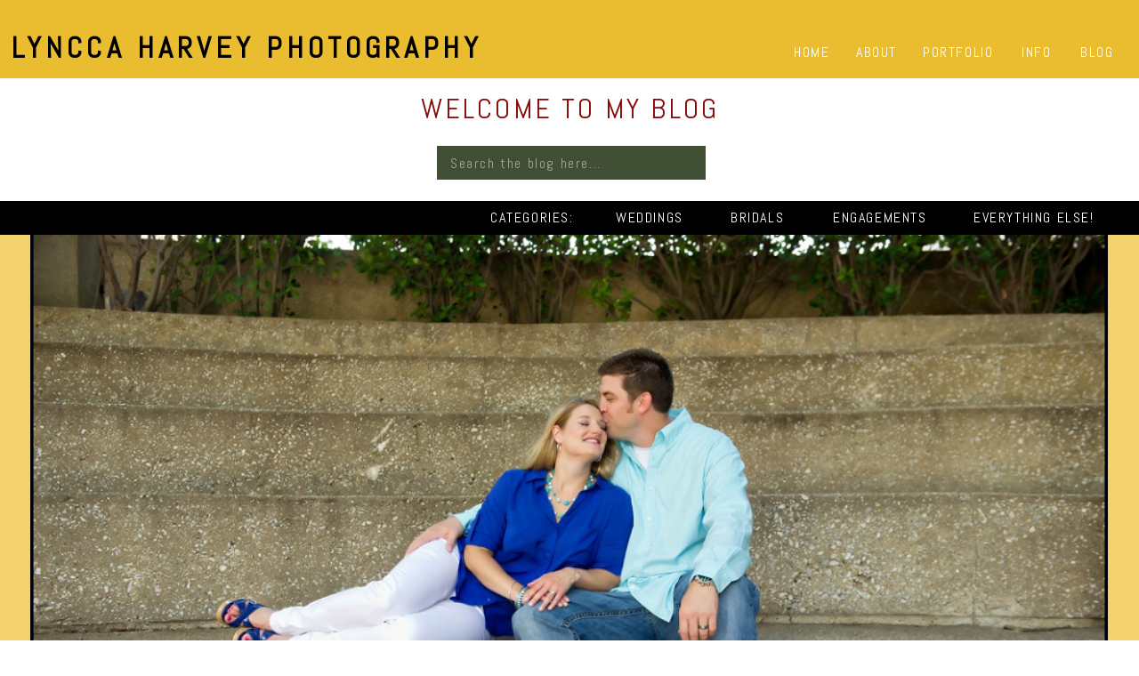

--- FILE ---
content_type: text/html; charset=UTF-8
request_url: https://lyncca.com/dallas-wedding-photographer-las-colinas-canals-ryan-andrea/
body_size: 17625
content:
<!DOCTYPE html>
<html lang="en-US" class="d">
<head>
<link rel="stylesheet" type="text/css" href="//lib.showit.co/engine/2.6.2/showit.css" />
<title>Las Colinas Canals | Ryan &#038; Andrea are engaged! | Dallas Wedding &amp; Portrait Photographer | Lyncca Harvey</title>
<meta name='robots' content='max-image-preview:large' />
<link rel="alternate" type="application/rss+xml" title="Dallas Wedding &amp; Portrait Photographer | Lyncca Harvey &raquo; Feed" href="https://lyncca.com/feed/" />
<link rel="alternate" type="application/rss+xml" title="Dallas Wedding &amp; Portrait Photographer | Lyncca Harvey &raquo; Comments Feed" href="https://lyncca.com/comments/feed/" />
<link rel="alternate" type="application/rss+xml" title="Dallas Wedding &amp; Portrait Photographer | Lyncca Harvey &raquo; Las Colinas Canals | Ryan &#038; Andrea are engaged! Comments Feed" href="https://lyncca.com/dallas-wedding-photographer-las-colinas-canals-ryan-andrea/feed/" />
		<!-- This site uses the Google Analytics by MonsterInsights plugin v9.11.1 - Using Analytics tracking - https://www.monsterinsights.com/ -->
							<script src="//www.googletagmanager.com/gtag/js?id=G-JGHRPMSYY8"  data-cfasync="false" data-wpfc-render="false" type="text/javascript" async></script>
			<script data-cfasync="false" data-wpfc-render="false" type="text/javascript">
				var mi_version = '9.11.1';
				var mi_track_user = true;
				var mi_no_track_reason = '';
								var MonsterInsightsDefaultLocations = {"page_location":"https:\/\/lyncca.com\/dallas-wedding-photographer-las-colinas-canals-ryan-andrea\/"};
								MonsterInsightsDefaultLocations.page_location = window.location.href;
								if ( typeof MonsterInsightsPrivacyGuardFilter === 'function' ) {
					var MonsterInsightsLocations = (typeof MonsterInsightsExcludeQuery === 'object') ? MonsterInsightsPrivacyGuardFilter( MonsterInsightsExcludeQuery ) : MonsterInsightsPrivacyGuardFilter( MonsterInsightsDefaultLocations );
				} else {
					var MonsterInsightsLocations = (typeof MonsterInsightsExcludeQuery === 'object') ? MonsterInsightsExcludeQuery : MonsterInsightsDefaultLocations;
				}

								var disableStrs = [
										'ga-disable-G-JGHRPMSYY8',
									];

				/* Function to detect opted out users */
				function __gtagTrackerIsOptedOut() {
					for (var index = 0; index < disableStrs.length; index++) {
						if (document.cookie.indexOf(disableStrs[index] + '=true') > -1) {
							return true;
						}
					}

					return false;
				}

				/* Disable tracking if the opt-out cookie exists. */
				if (__gtagTrackerIsOptedOut()) {
					for (var index = 0; index < disableStrs.length; index++) {
						window[disableStrs[index]] = true;
					}
				}

				/* Opt-out function */
				function __gtagTrackerOptout() {
					for (var index = 0; index < disableStrs.length; index++) {
						document.cookie = disableStrs[index] + '=true; expires=Thu, 31 Dec 2099 23:59:59 UTC; path=/';
						window[disableStrs[index]] = true;
					}
				}

				if ('undefined' === typeof gaOptout) {
					function gaOptout() {
						__gtagTrackerOptout();
					}
				}
								window.dataLayer = window.dataLayer || [];

				window.MonsterInsightsDualTracker = {
					helpers: {},
					trackers: {},
				};
				if (mi_track_user) {
					function __gtagDataLayer() {
						dataLayer.push(arguments);
					}

					function __gtagTracker(type, name, parameters) {
						if (!parameters) {
							parameters = {};
						}

						if (parameters.send_to) {
							__gtagDataLayer.apply(null, arguments);
							return;
						}

						if (type === 'event') {
														parameters.send_to = monsterinsights_frontend.v4_id;
							var hookName = name;
							if (typeof parameters['event_category'] !== 'undefined') {
								hookName = parameters['event_category'] + ':' + name;
							}

							if (typeof MonsterInsightsDualTracker.trackers[hookName] !== 'undefined') {
								MonsterInsightsDualTracker.trackers[hookName](parameters);
							} else {
								__gtagDataLayer('event', name, parameters);
							}
							
						} else {
							__gtagDataLayer.apply(null, arguments);
						}
					}

					__gtagTracker('js', new Date());
					__gtagTracker('set', {
						'developer_id.dZGIzZG': true,
											});
					if ( MonsterInsightsLocations.page_location ) {
						__gtagTracker('set', MonsterInsightsLocations);
					}
										__gtagTracker('config', 'G-JGHRPMSYY8', {"allow_anchor":"true","forceSSL":"true","page_path":location.pathname + location.search + location.hash} );
										window.gtag = __gtagTracker;										(function () {
						/* https://developers.google.com/analytics/devguides/collection/analyticsjs/ */
						/* ga and __gaTracker compatibility shim. */
						var noopfn = function () {
							return null;
						};
						var newtracker = function () {
							return new Tracker();
						};
						var Tracker = function () {
							return null;
						};
						var p = Tracker.prototype;
						p.get = noopfn;
						p.set = noopfn;
						p.send = function () {
							var args = Array.prototype.slice.call(arguments);
							args.unshift('send');
							__gaTracker.apply(null, args);
						};
						var __gaTracker = function () {
							var len = arguments.length;
							if (len === 0) {
								return;
							}
							var f = arguments[len - 1];
							if (typeof f !== 'object' || f === null || typeof f.hitCallback !== 'function') {
								if ('send' === arguments[0]) {
									var hitConverted, hitObject = false, action;
									if ('event' === arguments[1]) {
										if ('undefined' !== typeof arguments[3]) {
											hitObject = {
												'eventAction': arguments[3],
												'eventCategory': arguments[2],
												'eventLabel': arguments[4],
												'value': arguments[5] ? arguments[5] : 1,
											}
										}
									}
									if ('pageview' === arguments[1]) {
										if ('undefined' !== typeof arguments[2]) {
											hitObject = {
												'eventAction': 'page_view',
												'page_path': arguments[2],
											}
										}
									}
									if (typeof arguments[2] === 'object') {
										hitObject = arguments[2];
									}
									if (typeof arguments[5] === 'object') {
										Object.assign(hitObject, arguments[5]);
									}
									if ('undefined' !== typeof arguments[1].hitType) {
										hitObject = arguments[1];
										if ('pageview' === hitObject.hitType) {
											hitObject.eventAction = 'page_view';
										}
									}
									if (hitObject) {
										action = 'timing' === arguments[1].hitType ? 'timing_complete' : hitObject.eventAction;
										hitConverted = mapArgs(hitObject);
										__gtagTracker('event', action, hitConverted);
									}
								}
								return;
							}

							function mapArgs(args) {
								var arg, hit = {};
								var gaMap = {
									'eventCategory': 'event_category',
									'eventAction': 'event_action',
									'eventLabel': 'event_label',
									'eventValue': 'event_value',
									'nonInteraction': 'non_interaction',
									'timingCategory': 'event_category',
									'timingVar': 'name',
									'timingValue': 'value',
									'timingLabel': 'event_label',
									'page': 'page_path',
									'location': 'page_location',
									'title': 'page_title',
									'referrer' : 'page_referrer',
								};
								for (arg in args) {
																		if (!(!args.hasOwnProperty(arg) || !gaMap.hasOwnProperty(arg))) {
										hit[gaMap[arg]] = args[arg];
									} else {
										hit[arg] = args[arg];
									}
								}
								return hit;
							}

							try {
								f.hitCallback();
							} catch (ex) {
							}
						};
						__gaTracker.create = newtracker;
						__gaTracker.getByName = newtracker;
						__gaTracker.getAll = function () {
							return [];
						};
						__gaTracker.remove = noopfn;
						__gaTracker.loaded = true;
						window['__gaTracker'] = __gaTracker;
					})();
									} else {
										console.log("");
					(function () {
						function __gtagTracker() {
							return null;
						}

						window['__gtagTracker'] = __gtagTracker;
						window['gtag'] = __gtagTracker;
					})();
									}
			</script>
							<!-- / Google Analytics by MonsterInsights -->
		<script type="text/javascript">
/* <![CDATA[ */
window._wpemojiSettings = {"baseUrl":"https:\/\/s.w.org\/images\/core\/emoji\/16.0.1\/72x72\/","ext":".png","svgUrl":"https:\/\/s.w.org\/images\/core\/emoji\/16.0.1\/svg\/","svgExt":".svg","source":{"concatemoji":"https:\/\/lyncca.com\/wp-includes\/js\/wp-emoji-release.min.js?ver=6.8.3"}};
/*! This file is auto-generated */
!function(s,n){var o,i,e;function c(e){try{var t={supportTests:e,timestamp:(new Date).valueOf()};sessionStorage.setItem(o,JSON.stringify(t))}catch(e){}}function p(e,t,n){e.clearRect(0,0,e.canvas.width,e.canvas.height),e.fillText(t,0,0);var t=new Uint32Array(e.getImageData(0,0,e.canvas.width,e.canvas.height).data),a=(e.clearRect(0,0,e.canvas.width,e.canvas.height),e.fillText(n,0,0),new Uint32Array(e.getImageData(0,0,e.canvas.width,e.canvas.height).data));return t.every(function(e,t){return e===a[t]})}function u(e,t){e.clearRect(0,0,e.canvas.width,e.canvas.height),e.fillText(t,0,0);for(var n=e.getImageData(16,16,1,1),a=0;a<n.data.length;a++)if(0!==n.data[a])return!1;return!0}function f(e,t,n,a){switch(t){case"flag":return n(e,"\ud83c\udff3\ufe0f\u200d\u26a7\ufe0f","\ud83c\udff3\ufe0f\u200b\u26a7\ufe0f")?!1:!n(e,"\ud83c\udde8\ud83c\uddf6","\ud83c\udde8\u200b\ud83c\uddf6")&&!n(e,"\ud83c\udff4\udb40\udc67\udb40\udc62\udb40\udc65\udb40\udc6e\udb40\udc67\udb40\udc7f","\ud83c\udff4\u200b\udb40\udc67\u200b\udb40\udc62\u200b\udb40\udc65\u200b\udb40\udc6e\u200b\udb40\udc67\u200b\udb40\udc7f");case"emoji":return!a(e,"\ud83e\udedf")}return!1}function g(e,t,n,a){var r="undefined"!=typeof WorkerGlobalScope&&self instanceof WorkerGlobalScope?new OffscreenCanvas(300,150):s.createElement("canvas"),o=r.getContext("2d",{willReadFrequently:!0}),i=(o.textBaseline="top",o.font="600 32px Arial",{});return e.forEach(function(e){i[e]=t(o,e,n,a)}),i}function t(e){var t=s.createElement("script");t.src=e,t.defer=!0,s.head.appendChild(t)}"undefined"!=typeof Promise&&(o="wpEmojiSettingsSupports",i=["flag","emoji"],n.supports={everything:!0,everythingExceptFlag:!0},e=new Promise(function(e){s.addEventListener("DOMContentLoaded",e,{once:!0})}),new Promise(function(t){var n=function(){try{var e=JSON.parse(sessionStorage.getItem(o));if("object"==typeof e&&"number"==typeof e.timestamp&&(new Date).valueOf()<e.timestamp+604800&&"object"==typeof e.supportTests)return e.supportTests}catch(e){}return null}();if(!n){if("undefined"!=typeof Worker&&"undefined"!=typeof OffscreenCanvas&&"undefined"!=typeof URL&&URL.createObjectURL&&"undefined"!=typeof Blob)try{var e="postMessage("+g.toString()+"("+[JSON.stringify(i),f.toString(),p.toString(),u.toString()].join(",")+"));",a=new Blob([e],{type:"text/javascript"}),r=new Worker(URL.createObjectURL(a),{name:"wpTestEmojiSupports"});return void(r.onmessage=function(e){c(n=e.data),r.terminate(),t(n)})}catch(e){}c(n=g(i,f,p,u))}t(n)}).then(function(e){for(var t in e)n.supports[t]=e[t],n.supports.everything=n.supports.everything&&n.supports[t],"flag"!==t&&(n.supports.everythingExceptFlag=n.supports.everythingExceptFlag&&n.supports[t]);n.supports.everythingExceptFlag=n.supports.everythingExceptFlag&&!n.supports.flag,n.DOMReady=!1,n.readyCallback=function(){n.DOMReady=!0}}).then(function(){return e}).then(function(){var e;n.supports.everything||(n.readyCallback(),(e=n.source||{}).concatemoji?t(e.concatemoji):e.wpemoji&&e.twemoji&&(t(e.twemoji),t(e.wpemoji)))}))}((window,document),window._wpemojiSettings);
/* ]]> */
</script>
<style id='wp-emoji-styles-inline-css' type='text/css'>

	img.wp-smiley, img.emoji {
		display: inline !important;
		border: none !important;
		box-shadow: none !important;
		height: 1em !important;
		width: 1em !important;
		margin: 0 0.07em !important;
		vertical-align: -0.1em !important;
		background: none !important;
		padding: 0 !important;
	}
</style>
<link rel='stylesheet' id='wp-block-library-css' href='https://lyncca.com/wp-includes/css/dist/block-library/style.min.css?ver=6.8.3' type='text/css' media='all' />
<style id='classic-theme-styles-inline-css' type='text/css'>
/*! This file is auto-generated */
.wp-block-button__link{color:#fff;background-color:#32373c;border-radius:9999px;box-shadow:none;text-decoration:none;padding:calc(.667em + 2px) calc(1.333em + 2px);font-size:1.125em}.wp-block-file__button{background:#32373c;color:#fff;text-decoration:none}
</style>
<style id='global-styles-inline-css' type='text/css'>
:root{--wp--preset--aspect-ratio--square: 1;--wp--preset--aspect-ratio--4-3: 4/3;--wp--preset--aspect-ratio--3-4: 3/4;--wp--preset--aspect-ratio--3-2: 3/2;--wp--preset--aspect-ratio--2-3: 2/3;--wp--preset--aspect-ratio--16-9: 16/9;--wp--preset--aspect-ratio--9-16: 9/16;--wp--preset--color--black: #000000;--wp--preset--color--cyan-bluish-gray: #abb8c3;--wp--preset--color--white: #ffffff;--wp--preset--color--pale-pink: #f78da7;--wp--preset--color--vivid-red: #cf2e2e;--wp--preset--color--luminous-vivid-orange: #ff6900;--wp--preset--color--luminous-vivid-amber: #fcb900;--wp--preset--color--light-green-cyan: #7bdcb5;--wp--preset--color--vivid-green-cyan: #00d084;--wp--preset--color--pale-cyan-blue: #8ed1fc;--wp--preset--color--vivid-cyan-blue: #0693e3;--wp--preset--color--vivid-purple: #9b51e0;--wp--preset--gradient--vivid-cyan-blue-to-vivid-purple: linear-gradient(135deg,rgba(6,147,227,1) 0%,rgb(155,81,224) 100%);--wp--preset--gradient--light-green-cyan-to-vivid-green-cyan: linear-gradient(135deg,rgb(122,220,180) 0%,rgb(0,208,130) 100%);--wp--preset--gradient--luminous-vivid-amber-to-luminous-vivid-orange: linear-gradient(135deg,rgba(252,185,0,1) 0%,rgba(255,105,0,1) 100%);--wp--preset--gradient--luminous-vivid-orange-to-vivid-red: linear-gradient(135deg,rgba(255,105,0,1) 0%,rgb(207,46,46) 100%);--wp--preset--gradient--very-light-gray-to-cyan-bluish-gray: linear-gradient(135deg,rgb(238,238,238) 0%,rgb(169,184,195) 100%);--wp--preset--gradient--cool-to-warm-spectrum: linear-gradient(135deg,rgb(74,234,220) 0%,rgb(151,120,209) 20%,rgb(207,42,186) 40%,rgb(238,44,130) 60%,rgb(251,105,98) 80%,rgb(254,248,76) 100%);--wp--preset--gradient--blush-light-purple: linear-gradient(135deg,rgb(255,206,236) 0%,rgb(152,150,240) 100%);--wp--preset--gradient--blush-bordeaux: linear-gradient(135deg,rgb(254,205,165) 0%,rgb(254,45,45) 50%,rgb(107,0,62) 100%);--wp--preset--gradient--luminous-dusk: linear-gradient(135deg,rgb(255,203,112) 0%,rgb(199,81,192) 50%,rgb(65,88,208) 100%);--wp--preset--gradient--pale-ocean: linear-gradient(135deg,rgb(255,245,203) 0%,rgb(182,227,212) 50%,rgb(51,167,181) 100%);--wp--preset--gradient--electric-grass: linear-gradient(135deg,rgb(202,248,128) 0%,rgb(113,206,126) 100%);--wp--preset--gradient--midnight: linear-gradient(135deg,rgb(2,3,129) 0%,rgb(40,116,252) 100%);--wp--preset--font-size--small: 13px;--wp--preset--font-size--medium: 20px;--wp--preset--font-size--large: 36px;--wp--preset--font-size--x-large: 42px;--wp--preset--spacing--20: 0.44rem;--wp--preset--spacing--30: 0.67rem;--wp--preset--spacing--40: 1rem;--wp--preset--spacing--50: 1.5rem;--wp--preset--spacing--60: 2.25rem;--wp--preset--spacing--70: 3.38rem;--wp--preset--spacing--80: 5.06rem;--wp--preset--shadow--natural: 6px 6px 9px rgba(0, 0, 0, 0.2);--wp--preset--shadow--deep: 12px 12px 50px rgba(0, 0, 0, 0.4);--wp--preset--shadow--sharp: 6px 6px 0px rgba(0, 0, 0, 0.2);--wp--preset--shadow--outlined: 6px 6px 0px -3px rgba(255, 255, 255, 1), 6px 6px rgba(0, 0, 0, 1);--wp--preset--shadow--crisp: 6px 6px 0px rgba(0, 0, 0, 1);}:where(.is-layout-flex){gap: 0.5em;}:where(.is-layout-grid){gap: 0.5em;}body .is-layout-flex{display: flex;}.is-layout-flex{flex-wrap: wrap;align-items: center;}.is-layout-flex > :is(*, div){margin: 0;}body .is-layout-grid{display: grid;}.is-layout-grid > :is(*, div){margin: 0;}:where(.wp-block-columns.is-layout-flex){gap: 2em;}:where(.wp-block-columns.is-layout-grid){gap: 2em;}:where(.wp-block-post-template.is-layout-flex){gap: 1.25em;}:where(.wp-block-post-template.is-layout-grid){gap: 1.25em;}.has-black-color{color: var(--wp--preset--color--black) !important;}.has-cyan-bluish-gray-color{color: var(--wp--preset--color--cyan-bluish-gray) !important;}.has-white-color{color: var(--wp--preset--color--white) !important;}.has-pale-pink-color{color: var(--wp--preset--color--pale-pink) !important;}.has-vivid-red-color{color: var(--wp--preset--color--vivid-red) !important;}.has-luminous-vivid-orange-color{color: var(--wp--preset--color--luminous-vivid-orange) !important;}.has-luminous-vivid-amber-color{color: var(--wp--preset--color--luminous-vivid-amber) !important;}.has-light-green-cyan-color{color: var(--wp--preset--color--light-green-cyan) !important;}.has-vivid-green-cyan-color{color: var(--wp--preset--color--vivid-green-cyan) !important;}.has-pale-cyan-blue-color{color: var(--wp--preset--color--pale-cyan-blue) !important;}.has-vivid-cyan-blue-color{color: var(--wp--preset--color--vivid-cyan-blue) !important;}.has-vivid-purple-color{color: var(--wp--preset--color--vivid-purple) !important;}.has-black-background-color{background-color: var(--wp--preset--color--black) !important;}.has-cyan-bluish-gray-background-color{background-color: var(--wp--preset--color--cyan-bluish-gray) !important;}.has-white-background-color{background-color: var(--wp--preset--color--white) !important;}.has-pale-pink-background-color{background-color: var(--wp--preset--color--pale-pink) !important;}.has-vivid-red-background-color{background-color: var(--wp--preset--color--vivid-red) !important;}.has-luminous-vivid-orange-background-color{background-color: var(--wp--preset--color--luminous-vivid-orange) !important;}.has-luminous-vivid-amber-background-color{background-color: var(--wp--preset--color--luminous-vivid-amber) !important;}.has-light-green-cyan-background-color{background-color: var(--wp--preset--color--light-green-cyan) !important;}.has-vivid-green-cyan-background-color{background-color: var(--wp--preset--color--vivid-green-cyan) !important;}.has-pale-cyan-blue-background-color{background-color: var(--wp--preset--color--pale-cyan-blue) !important;}.has-vivid-cyan-blue-background-color{background-color: var(--wp--preset--color--vivid-cyan-blue) !important;}.has-vivid-purple-background-color{background-color: var(--wp--preset--color--vivid-purple) !important;}.has-black-border-color{border-color: var(--wp--preset--color--black) !important;}.has-cyan-bluish-gray-border-color{border-color: var(--wp--preset--color--cyan-bluish-gray) !important;}.has-white-border-color{border-color: var(--wp--preset--color--white) !important;}.has-pale-pink-border-color{border-color: var(--wp--preset--color--pale-pink) !important;}.has-vivid-red-border-color{border-color: var(--wp--preset--color--vivid-red) !important;}.has-luminous-vivid-orange-border-color{border-color: var(--wp--preset--color--luminous-vivid-orange) !important;}.has-luminous-vivid-amber-border-color{border-color: var(--wp--preset--color--luminous-vivid-amber) !important;}.has-light-green-cyan-border-color{border-color: var(--wp--preset--color--light-green-cyan) !important;}.has-vivid-green-cyan-border-color{border-color: var(--wp--preset--color--vivid-green-cyan) !important;}.has-pale-cyan-blue-border-color{border-color: var(--wp--preset--color--pale-cyan-blue) !important;}.has-vivid-cyan-blue-border-color{border-color: var(--wp--preset--color--vivid-cyan-blue) !important;}.has-vivid-purple-border-color{border-color: var(--wp--preset--color--vivid-purple) !important;}.has-vivid-cyan-blue-to-vivid-purple-gradient-background{background: var(--wp--preset--gradient--vivid-cyan-blue-to-vivid-purple) !important;}.has-light-green-cyan-to-vivid-green-cyan-gradient-background{background: var(--wp--preset--gradient--light-green-cyan-to-vivid-green-cyan) !important;}.has-luminous-vivid-amber-to-luminous-vivid-orange-gradient-background{background: var(--wp--preset--gradient--luminous-vivid-amber-to-luminous-vivid-orange) !important;}.has-luminous-vivid-orange-to-vivid-red-gradient-background{background: var(--wp--preset--gradient--luminous-vivid-orange-to-vivid-red) !important;}.has-very-light-gray-to-cyan-bluish-gray-gradient-background{background: var(--wp--preset--gradient--very-light-gray-to-cyan-bluish-gray) !important;}.has-cool-to-warm-spectrum-gradient-background{background: var(--wp--preset--gradient--cool-to-warm-spectrum) !important;}.has-blush-light-purple-gradient-background{background: var(--wp--preset--gradient--blush-light-purple) !important;}.has-blush-bordeaux-gradient-background{background: var(--wp--preset--gradient--blush-bordeaux) !important;}.has-luminous-dusk-gradient-background{background: var(--wp--preset--gradient--luminous-dusk) !important;}.has-pale-ocean-gradient-background{background: var(--wp--preset--gradient--pale-ocean) !important;}.has-electric-grass-gradient-background{background: var(--wp--preset--gradient--electric-grass) !important;}.has-midnight-gradient-background{background: var(--wp--preset--gradient--midnight) !important;}.has-small-font-size{font-size: var(--wp--preset--font-size--small) !important;}.has-medium-font-size{font-size: var(--wp--preset--font-size--medium) !important;}.has-large-font-size{font-size: var(--wp--preset--font-size--large) !important;}.has-x-large-font-size{font-size: var(--wp--preset--font-size--x-large) !important;}
:where(.wp-block-post-template.is-layout-flex){gap: 1.25em;}:where(.wp-block-post-template.is-layout-grid){gap: 1.25em;}
:where(.wp-block-columns.is-layout-flex){gap: 2em;}:where(.wp-block-columns.is-layout-grid){gap: 2em;}
:root :where(.wp-block-pullquote){font-size: 1.5em;line-height: 1.6;}
</style>
<link rel='stylesheet' id='pub-style-css' href='https://lyncca.com/wp-content/themes/showit/pubs/ukctxkphqjmnaabyffq5pa/20251209174309Sz8xe3m/assets/pub.css?ver=1765302194' type='text/css' media='all' />
<script type="text/javascript" src="https://lyncca.com/wp-content/plugins/google-analytics-for-wordpress/assets/js/frontend-gtag.min.js?ver=9.11.1" id="monsterinsights-frontend-script-js" async="async" data-wp-strategy="async"></script>
<script data-cfasync="false" data-wpfc-render="false" type="text/javascript" id='monsterinsights-frontend-script-js-extra'>/* <![CDATA[ */
var monsterinsights_frontend = {"js_events_tracking":"true","download_extensions":"doc,pdf,ppt,zip,xls,docx,pptx,xlsx","inbound_paths":"[]","home_url":"https:\/\/lyncca.com","hash_tracking":"true","v4_id":"G-JGHRPMSYY8"};/* ]]> */
</script>
<script type="text/javascript" src="https://lyncca.com/wp-includes/js/jquery/jquery.min.js?ver=3.7.1" id="jquery-core-js"></script>
<script type="text/javascript" id="jquery-core-js-after">
/* <![CDATA[ */
$ = jQuery;
/* ]]> */
</script>
<script type="text/javascript" src="https://lyncca.com/wp-includes/js/jquery/jquery-migrate.min.js?ver=3.4.1" id="jquery-migrate-js"></script>
<script type="text/javascript" src="https://lyncca.com/wp-content/themes/showit/pubs/ukctxkphqjmnaabyffq5pa/20251209174309Sz8xe3m/assets/pub.js?ver=1765302194" id="pub-script-js"></script>
<link rel="https://api.w.org/" href="https://lyncca.com/wp-json/" /><link rel="alternate" title="JSON" type="application/json" href="https://lyncca.com/wp-json/wp/v2/posts/11952" /><link rel="EditURI" type="application/rsd+xml" title="RSD" href="https://lyncca.com/xmlrpc.php?rsd" />
<link rel="canonical" href="https://lyncca.com/dallas-wedding-photographer-las-colinas-canals-ryan-andrea/" />
<link rel='shortlink' href='https://lyncca.com/?p=11952' />
<link rel="alternate" title="oEmbed (JSON)" type="application/json+oembed" href="https://lyncca.com/wp-json/oembed/1.0/embed?url=https%3A%2F%2Flyncca.com%2Fdallas-wedding-photographer-las-colinas-canals-ryan-andrea%2F" />
<link rel="alternate" title="oEmbed (XML)" type="text/xml+oembed" href="https://lyncca.com/wp-json/oembed/1.0/embed?url=https%3A%2F%2Flyncca.com%2Fdallas-wedding-photographer-las-colinas-canals-ryan-andrea%2F&#038;format=xml" />
<!-- <meta name="vfbPro" version="2.5.1" /> -->
<style id="wpforms-css-vars-root">
				:root {
					--wpforms-field-border-radius: 3px;
--wpforms-field-background-color: #ffffff;
--wpforms-field-border-color: rgba( 0, 0, 0, 0.25 );
--wpforms-field-text-color: rgba( 0, 0, 0, 0.7 );
--wpforms-label-color: rgba( 0, 0, 0, 0.85 );
--wpforms-label-sublabel-color: rgba( 0, 0, 0, 0.55 );
--wpforms-label-error-color: #d63637;
--wpforms-button-border-radius: 3px;
--wpforms-button-background-color: #066aab;
--wpforms-button-text-color: #ffffff;
--wpforms-field-size-input-height: 43px;
--wpforms-field-size-input-spacing: 15px;
--wpforms-field-size-font-size: 16px;
--wpforms-field-size-line-height: 19px;
--wpforms-field-size-padding-h: 14px;
--wpforms-field-size-checkbox-size: 16px;
--wpforms-field-size-sublabel-spacing: 5px;
--wpforms-field-size-icon-size: 1;
--wpforms-label-size-font-size: 16px;
--wpforms-label-size-line-height: 19px;
--wpforms-label-size-sublabel-font-size: 14px;
--wpforms-label-size-sublabel-line-height: 17px;
--wpforms-button-size-font-size: 17px;
--wpforms-button-size-height: 41px;
--wpforms-button-size-padding-h: 15px;
--wpforms-button-size-margin-top: 10px;

				}
			</style>
<meta charset="UTF-8" />
<meta name="viewport" content="width=device-width, initial-scale=1" />
<link rel="icon" type="image/x-icon" href="//static.showit.co/file/0cfj8-NRRcS9mGKoU_zZfA/38367/favicon.ico" />
<link rel="preconnect" href="https://static.showit.co" />

<link rel="preconnect" href="https://fonts.googleapis.com">
<link rel="preconnect" href="https://fonts.gstatic.com" crossorigin>
<link href="https://fonts.googleapis.com/css?family=Abel:regular" rel="stylesheet" type="text/css"/>
<script id="init_data" type="application/json">
{"mobile":{"w":320,"bgMediaType":"none","bgFillType":"color","bgColor":"colors-7"},"desktop":{"w":1200,"bgColor":"colors-7","bgMediaType":"none","bgFillType":"color"},"sid":"ukctxkphqjmnaabyffq5pa","break":768,"assetURL":"//static.showit.co","contactFormId":"38367/40888","cfAction":"aHR0cHM6Ly9jbGllbnRzZXJ2aWNlLnNob3dpdC5jby9jb250YWN0Zm9ybQ==","sgAction":"aHR0cHM6Ly9jbGllbnRzZXJ2aWNlLnNob3dpdC5jby9zb2NpYWxncmlk","blockData":[{"slug":"menu-bar","visible":"a","states":[],"d":{"h":88,"w":1200,"bgFillType":"color","bgColor":"#eabc2f","bgMediaType":"none"},"m":{"h":40,"w":320,"locking":{"side":"st","scrollOffset":1},"bgFillType":"color","bgColor":"colors-3","bgMediaType":"none"}},{"slug":"blog-welcome","visible":"a","states":[],"d":{"h":141,"w":1200,"bgFillType":"color","bgColor":"#FFFFFF","bgMediaType":"none"},"m":{"h":123,"w":320,"bgFillType":"color","bgColor":"#FFFFFF","bgMediaType":"none"}},{"slug":"blog-search","visible":"a","states":[],"d":{"h":35,"w":1200,"bgFillType":"color","bgColor":"colors-3","bgMediaType":"none"},"m":{"h":170,"w":320,"bgFillType":"color","bgColor":"colors-3","bgMediaType":"none"}},{"slug":"header-images","visible":"a","states":[],"d":{"h":582,"w":1200,"bgFillType":"color","bgColor":"#FFFFFF","bgMediaType":"none"},"m":{"h":219,"w":320,"bgFillType":"color","bgColor":"#FFFFFF","bgMediaType":"none"}},{"slug":"post-title","visible":"a","states":[],"d":{"h":112,"w":1200,"nature":"dH","bgFillType":"color","bgColor":"#FFFFFF","bgMediaType":"none"},"m":{"h":76,"w":320,"nature":"dH","bgFillType":"color","bgColor":"colors-6","bgMediaType":"none"}},{"slug":"post-content","visible":"a","states":[],"d":{"h":392,"w":1200,"nature":"dH","bgFillType":"color","bgColor":"colors-7","bgMediaType":"none"},"m":{"h":598,"w":320,"nature":"dH","bgFillType":"color","bgColor":"colors-7","bgMediaType":"none"}},{"slug":"social","visible":"a","states":[],"d":{"h":62,"w":1200,"bgFillType":"color","bgColor":"#FFFFFF","bgMediaType":"none"},"m":{"h":47,"w":320,"bgFillType":"color","bgColor":"#FFFFFF","bgMediaType":"none"}},{"slug":"post-comment-section","visible":"a","states":[],"d":{"h":121,"w":1200,"nature":"dH","bgFillType":"color","bgColor":"colors-4:25","bgMediaType":"none"},"m":{"h":107,"w":320,"nature":"dH","bgFillType":"color","bgColor":"colors-4:25","bgMediaType":"none"}},{"slug":"pagination","visible":"a","states":[],"d":{"h":72,"w":1200,"nature":"dH","bgFillType":"color","bgColor":"colors-6","bgMediaType":"none"},"m":{"h":57,"w":320,"nature":"dH","bgFillType":"color","bgColor":"colors-6","bgMediaType":"none"}},{"slug":"footer","visible":"a","states":[],"d":{"h":139,"w":1200,"bgFillType":"color","bgColor":"colors-3","bgMediaType":"none"},"m":{"h":223,"w":320,"bgFillType":"color","bgColor":"colors-3","bgMediaType":"none"}},{"slug":"mobile-menu-open","visible":"m","states":[],"d":{"h":225,"w":1200,"bgFillType":"color","bgColor":"colors-3","bgMediaType":"none"},"m":{"h":430,"w":320,"locking":{"side":"t"},"nature":"wH","bgFillType":"color","bgColor":"colors-3","bgMediaType":"none"}}],"elementData":[{"type":"text","visible":"d","id":"menu-bar_0","blockId":"menu-bar","m":{"x":185,"y":109,"w":102,"h":17,"a":0},"d":{"x":1134,"y":49,"w":41,"h":19,"a":0,"lockH":"r"}},{"type":"text","visible":"d","id":"menu-bar_1","blockId":"menu-bar","m":{"x":185,"y":109,"w":102,"h":17,"a":0},"d":{"x":1068,"y":49,"w":45,"h":19,"a":0,"lockH":"r"}},{"type":"text","visible":"d","id":"menu-bar_2","blockId":"menu-bar","m":{"x":185,"y":109,"w":102,"h":17,"a":0},"d":{"x":957,"y":49,"w":92,"h":19,"a":0,"lockH":"r"}},{"type":"text","visible":"d","id":"menu-bar_3","blockId":"menu-bar","m":{"x":185,"y":109,"w":102,"h":17,"a":0},"d":{"x":882,"y":49,"w":51,"h":19,"a":0,"lockH":"r"}},{"type":"text","visible":"d","id":"menu-bar_4","blockId":"menu-bar","m":{"x":185,"y":109,"w":102,"h":17,"a":0},"d":{"x":812,"y":49,"w":45,"h":19,"a":0,"lockH":"r"}},{"type":"icon","visible":"m","id":"menu-bar_5","blockId":"menu-bar","m":{"x":266,"y":-5,"w":50,"h":50,"a":0},"d":{"x":550,"y":-16,"w":100,"h":100,"a":0},"pc":[{"type":"show","block":"mobile-menu-open"}]},{"type":"text","visible":"a","id":"menu-bar_6","blockId":"menu-bar","m":{"x":10,"y":12,"w":248,"h":22,"a":0},"d":{"x":13,"y":37,"w":561,"h":31,"a":0,"lockH":"l"}},{"type":"text","visible":"a","id":"blog-welcome_0","blockId":"blog-welcome","m":{"x":17,"y":20,"w":286,"h":28,"a":0},"d":{"x":282,"y":18,"w":637,"h":39,"a":0}},{"type":"simple","visible":"a","id":"blog-welcome_1","blockId":"blog-welcome","m":{"x":48,"y":66,"w":224,"h":32,"a":0},"d":{"x":451,"y":76,"w":302,"h":38,"a":0}},{"type":"text","visible":"a","id":"blog-welcome_2","blockId":"blog-welcome","m":{"x":62,"y":73,"w":196,"h":18,"a":0},"d":{"x":466,"y":84,"w":273,"h":23,"a":0}},{"type":"simple","visible":"a","id":"blog-search_0","blockId":"blog-search","m":{"x":10,"y":13,"w":300,"h":143,"a":0},"d":{"x":-50,"y":-3,"w":1280,"h":39,"a":0,"lockH":"s"}},{"type":"text","visible":"a","id":"blog-search_1","blockId":"blog-search","m":{"x":42,"y":34,"w":80,"h":18,"a":0},"d":{"x":511,"y":6,"w":99,"h":21,"a":0}},{"type":"text","visible":"a","id":"blog-search_2","blockId":"blog-search","m":{"x":145,"y":34,"w":72,"h":18,"a":0},"d":{"x":652,"y":6,"w":88,"h":21,"a":0}},{"type":"text","visible":"a","id":"blog-search_3","blockId":"blog-search","m":{"x":145,"y":62,"w":71,"h":18,"a":0},"d":{"x":781,"y":6,"w":73,"h":21,"a":0}},{"type":"text","visible":"a","id":"blog-search_4","blockId":"blog-search","m":{"x":145,"y":89,"w":64,"h":18,"a":0},"d":{"x":896,"y":6,"w":117,"h":21,"a":0}},{"type":"text","visible":"a","id":"blog-search_5","blockId":"blog-search","m":{"x":145,"y":117,"w":120,"h":18,"a":0},"d":{"x":1054,"y":6,"w":146,"h":20,"a":0}},{"type":"simple","visible":"d","id":"header-images_0","blockId":"header-images","m":{"x":48,"y":64,"w":224,"h":298.2,"a":0},"d":{"x":1057,"y":0,"w":970,"h":582,"a":0,"lockH":"rs"}},{"type":"simple","visible":"d","id":"header-images_1","blockId":"header-images","m":{"x":48,"y":64,"w":224,"h":298.2,"a":0},"d":{"x":-826,"y":0,"w":968,"h":583,"a":0,"lockH":"ls"}},{"type":"graphic","visible":"a","id":"header-images_2","blockId":"header-images","m":{"x":10,"y":10,"w":300,"h":200,"a":0,"gs":{"s":30}},"d":{"x":-6,"y":0,"w":1211,"h":583,"a":0,"gs":{"s":40,"t":"cover","x":50}},"c":{"key":"PHvrKGfHSYmbOAC3rX-fjA/shared/pexels-photo-736603.jpg","aspect_ratio":1.5}},{"type":"simple","visible":"d","id":"post-title_0","blockId":"post-title","m":{"x":186,"y":42,"w":121,"h":84,"a":0},"d":{"x":-67,"y":7,"w":1305,"h":105,"a":0,"lockH":"s"}},{"type":"text","visible":"a","id":"post-title_1","blockId":"post-title","m":{"x":10,"y":19,"w":297,"h":55,"a":0},"d":{"x":29,"y":40,"w":1142,"h":32,"a":0}},{"type":"text","visible":"a","id":"post-content_0","blockId":"post-content","m":{"x":12,"y":17,"w":297,"h":559,"a":0},"d":{"x":50,"y":25,"w":1101,"h":344,"a":0}},{"type":"simple","visible":"a","id":"social_0","blockId":"social","m":{"x":-25,"y":9,"w":363,"h":38,"a":0},"d":{"x":0,"y":23,"w":1222,"h":39,"a":0,"lockH":"s"}},{"type":"icon","visible":"a","id":"social_1","blockId":"social","m":{"x":133,"y":18,"w":21,"h":20,"a":0},"d":{"x":145,"y":30,"w":24,"h":24,"a":0}},{"type":"icon","visible":"a","id":"social_2","blockId":"social","m":{"x":109,"y":18,"w":21,"h":20,"a":0},"d":{"x":108,"y":30,"w":24,"h":24,"a":0}},{"type":"icon","visible":"a","id":"social_3","blockId":"social","m":{"x":190,"y":18,"w":21,"h":20,"a":0},"d":{"x":218,"y":30,"w":24,"h":24,"a":0}},{"type":"icon","visible":"a","id":"social_4","blockId":"social","m":{"x":161,"y":18,"w":21,"h":20,"a":0},"d":{"x":181,"y":30,"w":24,"h":24,"a":0}},{"type":"text","visible":"a","id":"social_5","blockId":"social","m":{"x":16,"y":20,"w":74,"h":17,"a":0},"d":{"x":13,"y":33,"w":89,"h":19,"a":0}},{"type":"text","visible":"a","id":"post-comment-section_0","blockId":"post-comment-section","m":{"x":177,"y":48,"w":139,"h":30,"a":0},"d":{"x":610,"y":66,"w":445,"h":24,"a":0}},{"type":"text","visible":"a","id":"post-comment-section_1","blockId":"post-comment-section","m":{"x":268,"y":15,"w":58,"h":18,"a":0},"d":{"x":765,"y":25,"w":83,"h":26,"a":0}},{"type":"text","visible":"a","id":"post-comment-section_2","blockId":"post-comment-section","m":{"x":177,"y":15,"w":91,"h":18,"a":0},"d":{"x":610,"y":25,"w":139,"h":26,"a":0}},{"type":"text","visible":"a","id":"post-comment-section_3","blockId":"post-comment-section","m":{"x":9,"y":48,"w":139,"h":42,"a":0},"d":{"x":20,"y":27,"w":536,"h":87,"a":0}},{"type":"simple","visible":"d","id":"pagination_0","blockId":"pagination","m":{"x":186,"y":42,"w":121,"h":84,"a":0},"d":{"x":-67,"y":7,"w":1305,"h":58,"a":0,"lockH":"s","lockV":"s"}},{"type":"text","visible":"a","id":"pagination_1","blockId":"pagination","m":{"x":183,"y":20,"w":125,"h":19,"a":0},"d":{"x":869,"y":27,"w":318,"h":19,"a":0}},{"type":"text","visible":"a","id":"pagination_2","blockId":"pagination","m":{"x":11,"y":20,"w":125,"h":19,"a":0},"d":{"x":14,"y":27,"w":318,"h":19,"a":0}},{"type":"simple","visible":"a","id":"footer_0","blockId":"footer","m":{"x":-10,"y":173,"w":340,"h":50,"a":0},"d":{"x":-11,"y":100,"w":1224,"h":39,"a":0,"lockH":"s"}},{"type":"text","visible":"m","id":"footer_1","blockId":"footer","m":{"x":10,"y":184,"w":300,"h":43,"a":0},"d":{"x":13,"y":167,"w":658,"h":38,"a":0}},{"type":"text","visible":"d","id":"footer_2","blockId":"footer","m":{"x":10,"y":279,"w":300,"h":51,"a":0},"d":{"x":656,"y":111,"w":536,"h":28,"a":0}},{"type":"svg","visible":"a","id":"footer_3","blockId":"footer","m":{"x":48,"y":64,"w":224,"h":33,"a":0},"d":{"x":929,"y":51,"w":256,"h":41,"a":0},"c":{"key":"sgLRs78QSlW-KLykcvSYNQ/38367/ww.svg","aspect_ratio":6.6875}},{"type":"graphic","visible":"a","id":"footer_4","blockId":"footer","m":{"x":91,"y":13,"w":138,"h":45,"a":0},"d":{"x":770,"y":50,"w":125,"h":40,"a":0,"gs":{"t":"fit"}},"c":{"key":"7kaEjUbtRY6hmq_VojWFzg/38367/the_knot.png","aspect_ratio":3.07599}},{"type":"line","visible":"a","id":"footer_5","blockId":"footer","m":{"x":-6,"y":0,"w":332,"h":3,"a":0},"d":{"x":-7,"y":-2,"w":1215,"h":5,"a":0,"lockH":"s"}},{"type":"icon","visible":"m","id":"mobile-menu-open_0","blockId":"mobile-menu-open","m":{"x":124,"y":363,"w":29,"h":28,"a":0},"d":{"x":31,"y":124,"w":24,"h":24,"a":0},"pc":[{"type":"hide","block":"mobile-menu-open"}]},{"type":"icon","visible":"m","id":"mobile-menu-open_1","blockId":"mobile-menu-open","m":{"x":84,"y":363,"w":29,"h":28,"a":0},"d":{"x":31,"y":124,"w":24,"h":24,"a":0},"pc":[{"type":"hide","block":"mobile-menu-open"}]},{"type":"icon","visible":"m","id":"mobile-menu-open_2","blockId":"mobile-menu-open","m":{"x":44,"y":363,"w":29,"h":28,"a":0},"d":{"x":5,"y":124,"w":24,"h":24,"a":0},"pc":[{"type":"hide","block":"mobile-menu-open"}]},{"type":"text","visible":"a","id":"mobile-menu-open_3","blockId":"mobile-menu-open","m":{"x":51,"y":231,"w":211,"h":19,"a":0},"d":{"x":14,"y":508,"w":351,"h":19,"a":0},"pc":[{"type":"hide","block":"mobile-menu-open"}]},{"type":"text","visible":"a","id":"mobile-menu-open_4","blockId":"mobile-menu-open","m":{"x":51,"y":192,"w":211,"h":19,"a":0},"d":{"x":410,"y":508,"w":411,"h":19,"a":0},"pc":[{"type":"hide","block":"mobile-menu-open"}]},{"type":"text","visible":"a","id":"mobile-menu-open_5","blockId":"mobile-menu-open","m":{"x":51,"y":152,"w":211,"h":19,"a":0},"d":{"x":14,"y":508,"w":351,"h":19,"a":0},"pc":[{"type":"hide","block":"mobile-menu-open"}]},{"type":"text","visible":"a","id":"mobile-menu-open_6","blockId":"mobile-menu-open","m":{"x":51,"y":113,"w":211,"h":19,"a":0},"d":{"x":410,"y":508,"w":411,"h":19,"a":0},"pc":[{"type":"hide","block":"mobile-menu-open"}]},{"type":"text","visible":"a","id":"mobile-menu-open_7","blockId":"mobile-menu-open","m":{"x":51,"y":73,"w":211,"h":19,"a":0},"d":{"x":14,"y":508,"w":351,"h":19,"a":0},"pc":[{"type":"hide","block":"mobile-menu-open"}]},{"type":"text","visible":"a","id":"mobile-menu-open_8","blockId":"mobile-menu-open","m":{"x":156,"y":173,"w":270,"h":59,"a":270,"lockV":"t"},"d":{"x":13,"y":14,"w":337,"h":40,"a":0}},{"type":"icon","visible":"m","id":"mobile-menu-open_9","blockId":"mobile-menu-open","m":{"x":262,"y":14,"w":41,"h":41,"a":0,"lockV":"t"},"d":{"x":550,"y":-16,"w":100,"h":100,"a":0},"pc":[{"type":"hide","block":"mobile-menu-open"}]},{"type":"line","visible":"a","id":"mobile-menu-open_10","blockId":"mobile-menu-open","m":{"x":-108,"y":195,"w":282,"h":2,"a":90},"d":{"x":360,"y":111,"w":480,"h":3,"a":0}}]}
</script>
<link
rel="stylesheet"
type="text/css"
href="https://cdnjs.cloudflare.com/ajax/libs/animate.css/3.4.0/animate.min.css"
/>


<script src="//lib.showit.co/engine/2.6.2/showit-lib.min.js"></script>
<script src="//lib.showit.co/engine/2.6.2/showit.min.js"></script>
<script>

function initPage(){

}
</script>

<style id="si-page-css">
html.m {background-color:rgba(255,255,255,1);}
html.d {background-color:rgba(255,255,255,1);}
.d .se:has(.st-primary) {border-radius:10px;box-shadow:none;opacity:1;overflow:hidden;}
.d .st-primary {padding:10px 14px 10px 14px;border-width:0px;border-color:rgba(0,0,0,1);background-color:rgba(0,0,0,1);background-image:none;border-radius:inherit;transition-duration:0.5s;}
.d .st-primary span {color:rgba(255,255,255,1);font-family:'Abel';font-weight:400;font-style:normal;font-size:16px;text-align:left;text-transform:uppercase;letter-spacing:0.1em;line-height:1.2;transition-duration:0.5s;}
.d .se:has(.st-primary:hover), .d .se:has(.trigger-child-hovers:hover .st-primary) {}
.d .st-primary.se-button:hover, .d .trigger-child-hovers:hover .st-primary.se-button {background-color:rgba(0,0,0,1);background-image:none;transition-property:background-color,background-image;}
.d .st-primary.se-button:hover span, .d .trigger-child-hovers:hover .st-primary.se-button span {}
.m .se:has(.st-primary) {border-radius:10px;box-shadow:none;opacity:1;overflow:hidden;}
.m .st-primary {padding:10px 14px 10px 14px;border-width:0px;border-color:rgba(0,0,0,1);background-color:rgba(0,0,0,1);background-image:none;border-radius:inherit;}
.m .st-primary span {color:rgba(255,255,255,1);font-family:'Abel';font-weight:400;font-style:normal;font-size:13px;text-align:left;text-transform:uppercase;letter-spacing:0.1em;line-height:1.2;}
.d .se:has(.st-secondary) {border-radius:10px;box-shadow:none;opacity:1;overflow:hidden;}
.d .st-secondary {padding:10px 14px 10px 14px;border-width:2px;border-color:rgba(0,0,0,1);background-color:rgba(0,0,0,0);background-image:none;border-radius:inherit;transition-duration:0.5s;}
.d .st-secondary span {color:rgba(0,0,0,1);font-family:'Abel';font-weight:400;font-style:normal;font-size:16px;text-align:left;text-transform:uppercase;letter-spacing:0.1em;line-height:1.2;transition-duration:0.5s;}
.d .se:has(.st-secondary:hover), .d .se:has(.trigger-child-hovers:hover .st-secondary) {}
.d .st-secondary.se-button:hover, .d .trigger-child-hovers:hover .st-secondary.se-button {border-color:rgba(0,0,0,0.7);background-color:rgba(0,0,0,0);background-image:none;transition-property:border-color,background-color,background-image;}
.d .st-secondary.se-button:hover span, .d .trigger-child-hovers:hover .st-secondary.se-button span {color:rgba(0,0,0,0.7);transition-property:color;}
.m .se:has(.st-secondary) {border-radius:10px;box-shadow:none;opacity:1;overflow:hidden;}
.m .st-secondary {padding:10px 14px 10px 14px;border-width:2px;border-color:rgba(0,0,0,1);background-color:rgba(0,0,0,0);background-image:none;border-radius:inherit;}
.m .st-secondary span {color:rgba(0,0,0,1);font-family:'Abel';font-weight:400;font-style:normal;font-size:13px;text-align:left;text-transform:uppercase;letter-spacing:0.1em;line-height:1.2;}
.d .st-d-title,.d .se-wpt h1 {color:rgba(0,0,0,1);text-transform:uppercase;line-height:1;letter-spacing:0.1em;font-size:32px;text-align:left;font-family:'Abel';font-weight:400;font-style:normal;}
.d .se-wpt h1 {margin-bottom:30px;}
.d .st-d-title.se-rc a {color:rgba(0,0,0,1);}
.d .st-d-title.se-rc a:hover {text-decoration:underline;color:rgba(0,0,0,1);opacity:0.8;}
.m .st-m-title,.m .se-wpt h1 {color:rgba(0,0,0,1);text-transform:uppercase;line-height:0.9;letter-spacing:0.1em;font-size:20px;text-align:left;font-family:'Abel';font-weight:400;font-style:normal;}
.m .se-wpt h1 {margin-bottom:20px;}
.m .st-m-title.se-rc a {text-decoration:none;color:rgba(0,0,0,1);}
.m .st-m-title.se-rc a:hover {text-decoration:underline;color:rgba(0,0,0,1);opacity:0.8;}
.d .st-d-heading,.d .se-wpt h2 {color:rgba(0,0,0,1);text-transform:uppercase;line-height:0.9;letter-spacing:0.1em;font-size:32px;text-align:left;font-family:'Abel';font-weight:400;font-style:normal;}
.d .se-wpt h2 {margin-bottom:24px;}
.d .st-d-heading.se-rc a {color:rgba(255,255,255,1);text-decoration:none;}
.d .st-d-heading.se-rc a:hover {text-decoration:none;color:rgba(61,61,61,1);opacity:0.8;}
.m .st-m-heading,.m .se-wpt h2 {color:rgba(0,0,0,1);text-transform:uppercase;line-height:0.9;letter-spacing:0.1em;font-size:20px;text-align:left;font-family:'Abel';font-weight:400;font-style:normal;}
.m .se-wpt h2 {margin-bottom:20px;}
.m .st-m-heading.se-rc a {text-decoration:none;color:rgba(0,0,0,1);}
.m .st-m-heading.se-rc a:hover {text-decoration:none;color:rgba(61,61,61,1);opacity:0.8;}
.d .st-d-subheading,.d .se-wpt h3 {color:rgba(255,255,255,1);text-transform:uppercase;line-height:1.2;letter-spacing:0.1em;font-size:16px;text-align:left;font-family:'Abel';font-weight:400;font-style:normal;}
.d .se-wpt h3 {margin-bottom:18px;}
.d .st-d-subheading.se-rc a {color:rgba(61,61,61,1);text-decoration:none;}
.d .st-d-subheading.se-rc a:hover {text-decoration:none;color:rgba(61,61,61,1);opacity:0.8;}
.m .st-m-subheading,.m .se-wpt h3 {color:rgba(255,255,255,1);text-transform:uppercase;line-height:1.2;letter-spacing:0.1em;font-size:13px;text-align:left;font-family:'Abel';font-weight:400;font-style:normal;}
.m .se-wpt h3 {margin-bottom:18px;}
.m .st-m-subheading.se-rc a {color:rgba(61,61,61,1);text-decoration:none;}
.m .st-m-subheading.se-rc a:hover {text-decoration:underline;color:rgba(255,255,255,1);opacity:0.8;}
.d .st-d-paragraph {color:rgba(61,61,61,1);line-height:1.3;letter-spacing:0.1em;font-size:18px;text-align:left;font-family:'Verdana';font-weight:400;font-style:normal;}
.d .se-wpt p {margin-bottom:16px;}
.d .st-d-paragraph.se-rc a {color:rgba(133,8,8,1);}
.d .st-d-paragraph.se-rc a:hover {text-decoration:underline;color:rgba(133,8,8,1);opacity:0.8;}
.m .st-m-paragraph {color:rgba(61,61,61,1);line-height:1.3;letter-spacing:0.1em;font-size:13px;text-align:left;font-family:'Verdana';font-weight:400;font-style:normal;}
.m .se-wpt p {margin-bottom:16px;}
.m .st-m-paragraph.se-rc a {color:rgba(133,8,8,1);}
.m .st-m-paragraph.se-rc a:hover {text-decoration:underline;color:rgba(133,8,8,1);opacity:0.8;}
.sib-menu-bar {z-index:4;}
.m .sib-menu-bar {height:40px;}
.d .sib-menu-bar {height:88px;}
.m .sib-menu-bar .ss-bg {background-color:rgba(234,183,23,1);}
.d .sib-menu-bar .ss-bg {background-color:rgba(234,188,47,1);}
.d .sie-menu-bar_0 {left:1134px;top:49px;width:41px;height:19px;}
.m .sie-menu-bar_0 {left:185px;top:109px;width:102px;height:17px;display:none;}
.m .sie-menu-bar_0-text {color:rgba(25,25,26,1);text-transform:uppercase;line-height:1.2;letter-spacing:0.1em;font-size:13px;text-align:left;font-family:'Abel';font-weight:400;font-style:normal;}
.d .sie-menu-bar_1 {left:1068px;top:49px;width:45px;height:19px;}
.m .sie-menu-bar_1 {left:185px;top:109px;width:102px;height:17px;display:none;}
.m .sie-menu-bar_1-text {color:rgba(25,25,26,1);text-transform:uppercase;line-height:1.2;letter-spacing:0.1em;font-size:13px;text-align:left;font-family:'Abel';font-weight:400;font-style:normal;}
.d .sie-menu-bar_2 {left:957px;top:49px;width:92px;height:19px;}
.m .sie-menu-bar_2 {left:185px;top:109px;width:102px;height:17px;display:none;}
.m .sie-menu-bar_2-text {color:rgba(25,25,26,1);text-transform:uppercase;line-height:1.2;letter-spacing:0.1em;font-size:13px;text-align:left;font-family:'Abel';font-weight:400;font-style:normal;}
.d .sie-menu-bar_3 {left:882px;top:49px;width:51px;height:19px;}
.m .sie-menu-bar_3 {left:185px;top:109px;width:102px;height:17px;display:none;}
.m .sie-menu-bar_3-text {color:rgba(25,25,26,1);text-transform:uppercase;line-height:1.2;letter-spacing:0.1em;font-size:13px;text-align:left;font-family:'Abel';font-weight:400;font-style:normal;}
.d .sie-menu-bar_4 {left:812px;top:49px;width:45px;height:19px;}
.m .sie-menu-bar_4 {left:185px;top:109px;width:102px;height:17px;display:none;}
.m .sie-menu-bar_4-text {color:rgba(25,25,26,1);text-transform:uppercase;line-height:1.2;letter-spacing:0.1em;font-size:13px;text-align:left;font-family:'Abel';font-weight:400;font-style:normal;}
.d .sie-menu-bar_5 {left:550px;top:-16px;width:100px;height:100px;display:none;}
.m .sie-menu-bar_5 {left:266px;top:-5px;width:50px;height:50px;}
.d .sie-menu-bar_5 svg {fill:rgba(255,255,255,1);}
.m .sie-menu-bar_5 svg {fill:rgba(0,0,0,1);}
.d .sie-menu-bar_6 {left:13px;top:37px;width:561px;height:31px;}
.m .sie-menu-bar_6 {left:10px;top:12px;width:248px;height:22px;}
.d .sie-menu-bar_6-text {letter-spacing:0.15em;font-size:34px;font-family:'Abel';font-weight:400;font-style:normal;}
.m .sie-menu-bar_6-text {letter-spacing:0.1em;font-size:15px;}
.m .sib-blog-welcome {height:123px;}
.d .sib-blog-welcome {height:141px;}
.m .sib-blog-welcome .ss-bg {background-color:rgba(255,255,255,1);}
.d .sib-blog-welcome .ss-bg {background-color:rgba(255,255,255,1);}
.d .sie-blog-welcome_0 {left:282px;top:18px;width:637px;height:39px;}
.m .sie-blog-welcome_0 {left:17px;top:20px;width:286px;height:28px;}
.d .sie-blog-welcome_0-text {color:rgba(133,8,8,1);text-align:center;}
.m .sie-blog-welcome_0-text {color:rgba(133,8,8,1);text-align:center;}
.d .sie-blog-welcome_1 {left:451px;top:76px;width:302px;height:38px;}
.m .sie-blog-welcome_1 {left:48px;top:66px;width:224px;height:32px;}
.d .sie-blog-welcome_1 .se-simple:hover {}
.m .sie-blog-welcome_1 .se-simple:hover {}
.d .sie-blog-welcome_1 .se-simple {background-color:rgba(65,79,52,1);}
.m .sie-blog-welcome_1 .se-simple {background-color:rgba(65,79,52,1);}
.d .sie-blog-welcome_2 {left:466px;top:84px;width:273px;height:23px;}
.m .sie-blog-welcome_2 {left:62px;top:73px;width:196px;height:18px;}
.d .sie-blog-welcome_2-text {color:rgba(255,255,255,1);font-size:16px;text-align:left;font-family:'Abel';font-weight:400;font-style:normal;}
.m .sie-blog-welcome_2-text {color:rgba(255,255,255,1);font-family:'Abel';font-weight:400;font-style:normal;}
.m .sib-blog-search {height:170px;}
.d .sib-blog-search {height:35px;}
.m .sib-blog-search .ss-bg {background-color:rgba(234,183,23,1);}
.d .sib-blog-search .ss-bg {background-color:rgba(234,183,23,1);}
.d .sie-blog-search_0 {left:-50px;top:-3px;width:1280px;height:39px;}
.m .sie-blog-search_0 {left:10px;top:13px;width:300px;height:143px;}
.d .sie-blog-search_0 .se-simple:hover {}
.m .sie-blog-search_0 .se-simple:hover {}
.d .sie-blog-search_0 .se-simple {background-color:rgba(0,0,0,1);}
.m .sie-blog-search_0 .se-simple {background-color:rgba(0,0,0,1);}
.d .sie-blog-search_1 {left:511px;top:6px;width:99px;height:21px;}
.m .sie-blog-search_1 {left:42px;top:34px;width:80px;height:18px;}
.m .sie-blog-search_1-text {color:rgba(255,255,255,1);}
.d .sie-blog-search_2 {left:652px;top:6px;width:88px;height:21px;}
.m .sie-blog-search_2 {left:145px;top:34px;width:72px;height:18px;}
.d .sie-blog-search_2-text {color:rgba(255,255,255,1);}
.d .sie-blog-search_3 {left:781px;top:6px;width:73px;height:21px;}
.m .sie-blog-search_3 {left:145px;top:62px;width:71px;height:18px;}
.d .sie-blog-search_3-text {color:rgba(255,255,255,1);}
.d .sie-blog-search_4 {left:896px;top:6px;width:117px;height:21px;}
.m .sie-blog-search_4 {left:145px;top:89px;width:64px;height:18px;}
.d .sie-blog-search_4-text {color:rgba(255,255,255,1);}
.d .sie-blog-search_5 {left:1054px;top:6px;width:146px;height:20px;}
.m .sie-blog-search_5 {left:145px;top:117px;width:120px;height:18px;}
.d .sie-blog-search_5-text {color:rgba(255,255,255,1);}
.m .sib-header-images {height:219px;}
.d .sib-header-images {height:582px;}
.m .sib-header-images .ss-bg {background-color:rgba(255,255,255,1);}
.d .sib-header-images .ss-bg {background-color:rgba(255,255,255,1);}
.d .sie-header-images_0 {left:1057px;top:0px;width:970px;height:582px;}
.m .sie-header-images_0 {left:48px;top:64px;width:224px;height:298.2px;display:none;}
.d .sie-header-images_0 .se-simple:hover {}
.m .sie-header-images_0 .se-simple:hover {}
.d .sie-header-images_0 .se-simple {background-color:rgba(243,209,109,1);}
.m .sie-header-images_0 .se-simple {background-color:rgba(0,0,0,1);}
.d .sie-header-images_1 {left:-826px;top:0px;width:968px;height:583px;}
.m .sie-header-images_1 {left:48px;top:64px;width:224px;height:298.2px;display:none;}
.d .sie-header-images_1 .se-simple:hover {}
.m .sie-header-images_1 .se-simple:hover {}
.d .sie-header-images_1 .se-simple {background-color:rgba(243,209,109,1);}
.m .sie-header-images_1 .se-simple {background-color:rgba(0,0,0,1);}
.d .sie-header-images_2 {left:-6px;top:0px;width:1211px;height:583px;}
.m .sie-header-images_2 {left:10px;top:10px;width:300px;height:200px;}
.d .sie-header-images_2 .se-img img {object-fit: cover;object-position: 40% 40%;border-radius: inherit;height: 100%;width: 100%;}
.m .sie-header-images_2 .se-img img {object-fit: cover;object-position: 30% 30%;border-radius: inherit;height: 100%;width: 100%;}
.m .sib-post-title {height:76px;}
.d .sib-post-title {height:112px;}
.m .sib-post-title .ss-bg {background-color:rgba(65,79,52,1);}
.d .sib-post-title .ss-bg {background-color:rgba(255,255,255,1);}
.m .sib-post-title.sb-nm-dH .sc {height:76px;}
.d .sib-post-title.sb-nd-dH .sc {height:112px;}
.d .sie-post-title_0 {left:-67px;top:7px;width:1305px;height:105px;}
.m .sie-post-title_0 {left:186px;top:42px;width:121px;height:84px;display:none;}
.d .sie-post-title_0 .se-simple:hover {}
.m .sie-post-title_0 .se-simple:hover {}
.d .sie-post-title_0 .se-simple {background-color:rgba(65,79,52,1);}
.m .sie-post-title_0 .se-simple {background-color:rgba(0,0,0,1);}
.d .sie-post-title_1 {left:29px;top:40px;width:1142px;height:32px;}
.m .sie-post-title_1 {left:10px;top:19px;width:297px;height:55px;}
.d .sie-post-title_1-text {color:rgba(243,209,109,1);text-align:center;}
.m .sie-post-title_1-text {color:rgba(243,209,109,1);text-align:center;}
.m .sib-post-content {height:598px;}
.d .sib-post-content {height:392px;}
.m .sib-post-content .ss-bg {background-color:rgba(255,255,255,1);}
.d .sib-post-content .ss-bg {background-color:rgba(255,255,255,1);}
.m .sib-post-content.sb-nm-dH .sc {height:598px;}
.d .sib-post-content.sb-nd-dH .sc {height:392px;}
.d .sie-post-content_0 {left:50px;top:25px;width:1101px;height:344px;}
.m .sie-post-content_0 {left:12px;top:17px;width:297px;height:559px;}
.d .sie-post-content_0-text {font-size:16px;}
.m .sie-post-content_0-text {font-size:13px;}
.m .sib-social {height:47px;}
.d .sib-social {height:62px;}
.m .sib-social .ss-bg {background-color:rgba(255,255,255,1);}
.d .sib-social .ss-bg {background-color:rgba(255,255,255,1);}
.d .sie-social_0 {left:0px;top:23px;width:1222px;height:39px;}
.m .sie-social_0 {left:-25px;top:9px;width:363px;height:38px;}
.d .sie-social_0 .se-simple:hover {}
.m .sie-social_0 .se-simple:hover {}
.d .sie-social_0 .se-simple {background-color:rgba(0,0,0,1);}
.m .sie-social_0 .se-simple {background-color:rgba(0,0,0,1);}
.d .sie-social_1 {left:145px;top:30px;width:24px;height:24px;}
.m .sie-social_1 {left:133px;top:18px;width:21px;height:20px;}
.d .sie-social_1 svg {fill:rgba(243,209,109,1);}
.m .sie-social_1 svg {fill:rgba(243,209,109,1);}
.d .sie-social_2 {left:108px;top:30px;width:24px;height:24px;}
.m .sie-social_2 {left:109px;top:18px;width:21px;height:20px;}
.d .sie-social_2 svg {fill:rgba(243,209,109,1);}
.m .sie-social_2 svg {fill:rgba(243,209,109,1);}
.d .sie-social_3 {left:218px;top:30px;width:24px;height:24px;}
.m .sie-social_3 {left:190px;top:18px;width:21px;height:20px;}
.d .sie-social_3 svg {fill:rgba(243,209,109,1);}
.m .sie-social_3 svg {fill:rgba(243,209,109,1);}
.d .sie-social_4 {left:181px;top:30px;width:24px;height:24px;}
.m .sie-social_4 {left:161px;top:18px;width:21px;height:20px;}
.d .sie-social_4 svg {fill:rgba(243,209,109,1);}
.m .sie-social_4 svg {fill:rgba(243,209,109,1);}
.d .sie-social_5 {left:13px;top:33px;width:89px;height:19px;}
.m .sie-social_5 {left:16px;top:20px;width:74px;height:17px;}
.d .sie-social_5-text {color:rgba(243,209,109,1);font-size:16px;}
.m .sie-social_5-text {color:rgba(243,209,109,1);text-align:left;}
.m .sib-post-comment-section {height:107px;}
.d .sib-post-comment-section {height:121px;}
.m .sib-post-comment-section .ss-bg {background-color:rgba(243,209,109,0.25);}
.d .sib-post-comment-section .ss-bg {background-color:rgba(243,209,109,0.25);}
.m .sib-post-comment-section.sb-nm-dH .sc {height:107px;}
.d .sib-post-comment-section.sb-nd-dH .sc {height:121px;}
.d .sie-post-comment-section_0 {left:610px;top:66px;width:445px;height:24px;}
.m .sie-post-comment-section_0 {left:177px;top:48px;width:139px;height:30px;}
.d .sie-post-comment-section_0-text {color:rgba(0,0,0,1);font-size:16px;text-align:left;}
.m .sie-post-comment-section_0-text {color:rgba(0,0,0,1);font-size:10px;text-align:left;}
.d .sie-post-comment-section_1 {left:765px;top:25px;width:83px;height:26px;}
.m .sie-post-comment-section_1 {left:268px;top:15px;width:58px;height:18px;}
.d .sie-post-comment-section_1-text {color:rgba(133,8,8,1);text-align:left;}
.m .sie-post-comment-section_1-text {color:rgba(133,8,8,1);font-size:11px;text-align:left;}
.d .sie-post-comment-section_2 {left:610px;top:25px;width:139px;height:26px;}
.m .sie-post-comment-section_2 {left:177px;top:15px;width:91px;height:18px;}
.d .sie-post-comment-section_2-text {color:rgba(0,0,0,1);text-align:left;font-family:'Abel';font-weight:400;font-style:normal;}
.m .sie-post-comment-section_2-text {color:rgba(0,0,0,1);font-size:11px;text-align:left;font-family:'Abel';font-weight:400;font-style:normal;}
.d .sie-post-comment-section_3 {left:20px;top:27px;width:536px;height:87px;}
.m .sie-post-comment-section_3 {left:9px;top:48px;width:139px;height:42px;}
.d .sie-post-comment-section_3-text {color:rgba(0,0,0,1);font-size:16px;text-align:left;}
.m .sie-post-comment-section_3-text {color:rgba(0,0,0,1);font-size:10px;text-align:left;}
.m .sib-pagination {height:57px;}
.d .sib-pagination {height:72px;}
.m .sib-pagination .ss-bg {background-color:rgba(65,79,52,1);}
.d .sib-pagination .ss-bg {background-color:rgba(65,79,52,1);}
.m .sib-pagination.sb-nm-dH .sc {height:57px;}
.d .sib-pagination.sb-nd-dH .sc {height:72px;}
.d .sie-pagination_0 {left:-67px;top:7px;width:1305px;height:58px;}
.m .sie-pagination_0 {left:186px;top:42px;width:121px;height:84px;display:none;}
.d .sie-pagination_0 .se-simple:hover {}
.m .sie-pagination_0 .se-simple:hover {}
.d .sie-pagination_0 .se-simple {background-color:rgba(65,79,52,1);}
.m .sie-pagination_0 .se-simple {background-color:rgba(0,0,0,1);}
.d .sie-pagination_1 {left:869px;top:27px;width:318px;height:19px;}
.m .sie-pagination_1 {left:183px;top:20px;width:125px;height:19px;}
.d .sie-pagination_1-text {text-align:right;}
.m .sie-pagination_1-text {text-align:right;}
.d .sie-pagination_2 {left:14px;top:27px;width:318px;height:19px;}
.m .sie-pagination_2 {left:11px;top:20px;width:125px;height:19px;}
.m .sib-footer {height:223px;}
.d .sib-footer {height:139px;}
.m .sib-footer .ss-bg {background-color:rgba(234,183,23,1);}
.d .sib-footer .ss-bg {background-color:rgba(234,183,23,1);}
.d .sie-footer_0 {left:-11px;top:100px;width:1224px;height:39px;}
.m .sie-footer_0 {left:-10px;top:173px;width:340px;height:50px;}
.d .sie-footer_0 .se-simple:hover {}
.m .sie-footer_0 .se-simple:hover {}
.d .sie-footer_0 .se-simple {background-color:rgba(0,0,0,1);}
.m .sie-footer_0 .se-simple {background-color:rgba(0,0,0,1);}
.d .sie-footer_1 {left:13px;top:167px;width:658px;height:38px;display:none;}
.m .sie-footer_1 {left:10px;top:184px;width:300px;height:43px;}
.d .sie-footer_1-text {color:rgba(25,25,26,1);text-transform:uppercase;line-height:1.2;letter-spacing:0.1em;font-size:16px;text-align:left;font-family:'Abel';font-weight:400;font-style:normal;}
.m .sie-footer_1-text {color:rgba(255,255,255,1);text-align:center;}
.d .sie-footer_2 {left:656px;top:111px;width:536px;height:28px;}
.m .sie-footer_2 {left:10px;top:279px;width:300px;height:51px;display:none;}
.d .sie-footer_2-text {text-align:right;}
.m .sie-footer_2-text {color:rgba(25,25,26,1);text-transform:uppercase;line-height:1.2;letter-spacing:0.1em;font-size:10px;text-align:center;font-family:'Abel';font-weight:400;font-style:normal;}
.d .sie-footer_3 {left:929px;top:51px;width:256px;height:41px;}
.m .sie-footer_3 {left:48px;top:64px;width:224px;height:33px;}
.d .sie-footer_3 .se-img {background-repeat:no-repeat;background-position:50%;background-size:contain;border-radius:inherit;}
.m .sie-footer_3 .se-img {background-repeat:no-repeat;background-position:50%;background-size:contain;border-radius:inherit;}
.d .sie-footer_4 {left:770px;top:50px;width:125px;height:40px;}
.m .sie-footer_4 {left:91px;top:13px;width:138px;height:45px;}
.d .sie-footer_4 .se-img {background-repeat:no-repeat;background-size:contain;background-position:50%;border-radius:inherit;}
.m .sie-footer_4 .se-img {background-repeat:no-repeat;background-size:cover;background-position:50% 50%;border-radius:inherit;}
.d .sie-footer_5 {left:-7px;top:-2px;width:1215px;height:5px;}
.m .sie-footer_5 {left:-6px;top:0px;width:332px;height:3px;}
.se-line {width:auto;height:auto;}
.sie-footer_5 svg {vertical-align:top;overflow:visible;pointer-events:none;box-sizing:content-box;}
.m .sie-footer_5 svg {stroke:rgba(255,255,255,1);transform:scaleX(1);padding:1.5px;height:3px;width:332px;}
.d .sie-footer_5 svg {stroke:rgba(255,255,255,1);transform:scaleX(1);padding:2.5px;height:5px;width:1215px;}
.m .sie-footer_5 line {stroke-linecap:butt;stroke-width:3;stroke-dasharray:none;pointer-events:all;}
.d .sie-footer_5 line {stroke-linecap:butt;stroke-width:5;stroke-dasharray:none;pointer-events:all;}
.sib-mobile-menu-open {z-index:5;}
.m .sib-mobile-menu-open {height:430px;display:none;}
.d .sib-mobile-menu-open {height:225px;display:none;}
.m .sib-mobile-menu-open .ss-bg {background-color:rgba(234,183,23,1);}
.d .sib-mobile-menu-open .ss-bg {background-color:rgba(234,183,23,1);}
.m .sib-mobile-menu-open.sb-nm-wH .sc {height:430px;}
.d .sie-mobile-menu-open_0 {left:31px;top:124px;width:24px;height:24px;display:none;}
.m .sie-mobile-menu-open_0 {left:124px;top:363px;width:29px;height:28px;}
.d .sie-mobile-menu-open_0 svg {fill:rgba(0,0,0,1);}
.m .sie-mobile-menu-open_0 svg {fill:rgba(255,255,255,1);}
.d .sie-mobile-menu-open_1 {left:31px;top:124px;width:24px;height:24px;display:none;}
.m .sie-mobile-menu-open_1 {left:84px;top:363px;width:29px;height:28px;}
.d .sie-mobile-menu-open_1 svg {fill:rgba(0,0,0,1);}
.m .sie-mobile-menu-open_1 svg {fill:rgba(255,255,255,1);}
.d .sie-mobile-menu-open_2 {left:5px;top:124px;width:24px;height:24px;display:none;}
.m .sie-mobile-menu-open_2 {left:44px;top:363px;width:29px;height:28px;}
.d .sie-mobile-menu-open_2 svg {fill:rgba(0,0,0,1);}
.m .sie-mobile-menu-open_2 svg {fill:rgba(255,255,255,1);}
.d .sie-mobile-menu-open_3 {left:14px;top:508px;width:351px;height:19px;}
.m .sie-mobile-menu-open_3 {left:51px;top:231px;width:211px;height:19px;}
.d .sie-mobile-menu-open_4 {left:410px;top:508px;width:411px;height:19px;}
.m .sie-mobile-menu-open_4 {left:51px;top:192px;width:211px;height:19px;}
.d .sie-mobile-menu-open_5 {left:14px;top:508px;width:351px;height:19px;}
.m .sie-mobile-menu-open_5 {left:51px;top:152px;width:211px;height:19px;}
.d .sie-mobile-menu-open_6 {left:410px;top:508px;width:411px;height:19px;}
.m .sie-mobile-menu-open_6 {left:51px;top:113px;width:211px;height:19px;}
.d .sie-mobile-menu-open_7 {left:14px;top:508px;width:351px;height:19px;}
.m .sie-mobile-menu-open_7 {left:51px;top:73px;width:211px;height:19px;}
.d .sie-mobile-menu-open_8 {left:13px;top:14px;width:337px;height:40px;}
.m .sie-mobile-menu-open_8 {left:156px;top:173px;width:270px;height:59px;}
.d .sie-mobile-menu-open_8-text {font-size:32px;text-align:center;}
.m .sie-mobile-menu-open_8-text {font-size:24px;text-align:center;}
.d .sie-mobile-menu-open_9 {left:550px;top:-16px;width:100px;height:100px;display:none;}
.m .sie-mobile-menu-open_9 {left:262px;top:14px;width:41px;height:41px;}
.d .sie-mobile-menu-open_9 svg {fill:rgba(255,255,255,1);}
.m .sie-mobile-menu-open_9 svg {fill:rgba(0,0,0,1);}
.d .sie-mobile-menu-open_10 {left:360px;top:111px;width:480px;height:3px;}
.m .sie-mobile-menu-open_10 {left:-108px;top:195px;width:282px;height:2px;}
.sie-mobile-menu-open_10 svg {vertical-align:top;overflow:visible;pointer-events:none;box-sizing:content-box;}
.m .sie-mobile-menu-open_10 svg {stroke:rgba(255,255,255,1);transform:scaleX(1);padding:1px;height:282px;width:0px;}
.d .sie-mobile-menu-open_10 svg {stroke:rgba(0,0,0,1);transform:scaleX(1);padding:1.5px;height:3px;width:480px;}
.m .sie-mobile-menu-open_10 line {stroke-linecap:butt;stroke-width:2;stroke-dasharray:none;pointer-events:all;}
.d .sie-mobile-menu-open_10 line {stroke-linecap:butt;stroke-width:3;stroke-dasharray:none;pointer-events:all;}

</style>

<!-- Global site tag (gtag.js) - Google Analytics -->
<script async src="https://www.googletagmanager.com/gtag/js?id=G-554R6YNE4V"></script>
<script>
window.dataLayer = window.dataLayer || [];
function gtag(){dataLayer.push(arguments);}
gtag('js', new Date());
gtag('config', 'G-554R6YNE4V');
</script>

</head>
<body class="wp-singular post-template-default single single-post postid-11952 single-format-standard wp-embed-responsive wp-theme-showit wp-child-theme-showit">

<div id="si-sp" class="sp" data-wp-ver="2.9.3"><div id="menu-bar" data-bid="menu-bar" class="sb sib-menu-bar sb-lm"><div class="ss-s ss-bg"><div class="sc" style="width:1200px"><a href="/blog" target="_self" class="sie-menu-bar_0 se" data-sid="menu-bar_0"><nav class="se-t sie-menu-bar_0-text st-m-subheading st-d-subheading">blog</nav></a><a href="/info" target="_self" class="sie-menu-bar_1 se" data-sid="menu-bar_1"><nav class="se-t sie-menu-bar_1-text st-m-subheading st-d-subheading">Info</nav></a><a href="/portfolio" target="_self" class="sie-menu-bar_2 se" data-sid="menu-bar_2"><nav class="se-t sie-menu-bar_2-text st-m-subheading st-d-subheading">Portfolio</nav></a><a href="/about" target="_self" class="sie-menu-bar_3 se" data-sid="menu-bar_3"><nav class="se-t sie-menu-bar_3-text st-m-subheading st-d-subheading">about</nav></a><a href="/" target="_self" class="sie-menu-bar_4 se" data-sid="menu-bar_4"><nav class="se-t sie-menu-bar_4-text st-m-subheading st-d-subheading">home</nav></a><div data-sid="menu-bar_5" class="sie-menu-bar_5 se se-pc"><div class="se-icon"><svg xmlns="http://www.w3.org/2000/svg" viewbox="0 0 512 512"><path d="M80 304h352v16H80zM80 248h352v16H80zM80 192h352v16H80z"/></svg></div></div><div data-sid="menu-bar_6" class="sie-menu-bar_6 se"><p class="se-t sie-menu-bar_6-text st-m-title st-d-title se-rc"><b>lyncca harvey photography</b><br></p></div></div></div></div><div id="blog-welcome" data-bid="blog-welcome" class="sb sib-blog-welcome"><div class="ss-s ss-bg"><div class="sc" style="width:1200px"><div data-sid="blog-welcome_0" class="sie-blog-welcome_0 se"><h3 class="se-t sie-blog-welcome_0-text st-m-title st-d-title se-rc">Welcome to my blog</h3></div><div data-sid="blog-welcome_1" class="sie-blog-welcome_1 se"><div class="se-simple"></div></div><div data-sid="blog-welcome_2" class="sie-blog-welcome_2 se"><form role="search" method="get" class="se-wpt-search" action="https://lyncca.com/" _lpchecked="1">
                <label class="screen-reader-text" for="s">Search for:</label>
                <input type="text" class="se-tf se-t sie-blog-welcome_2-text st-m-paragraph st-d-paragraph se-wpt" value="" placeholder="Search the blog here..." name="s" id="s">
            </form></div></div></div></div><div id="blog-search" data-bid="blog-search" class="sb sib-blog-search"><div class="ss-s ss-bg"><div class="sc" style="width:1200px"><div data-sid="blog-search_0" class="sie-blog-search_0 se"><div class="se-simple"></div></div><div data-sid="blog-search_1" class="sie-blog-search_1 se"><p class="se-t sie-blog-search_1-text st-m-subheading st-d-subheading se-rc">categories:</p></div><a href="/category/weddings" target="_self" class="sie-blog-search_2 se" data-sid="blog-search_2"><h3 class="se-t sie-blog-search_2-text st-m-subheading st-d-subheading">Weddings</h3></a><a href="/category/bridals" target="_self" class="sie-blog-search_3 se" data-sid="blog-search_3"><h3 class="se-t sie-blog-search_3-text st-m-subheading st-d-subheading">bridals</h3></a><a href="/category/engagements" target="_self" class="sie-blog-search_4 se" data-sid="blog-search_4"><h3 class="se-t sie-blog-search_4-text st-m-subheading st-d-subheading">engagements</h3></a><a href="/category/misc" target="_self" class="sie-blog-search_5 se" data-sid="blog-search_5"><h3 class="se-t sie-blog-search_5-text st-m-subheading st-d-subheading">everything else!</h3></a></div></div></div><div id="postloopcontainer"><div id="header-images(1)" data-bid="header-images" class="sb sib-header-images"><div class="ss-s ss-bg"><div class="sc" style="width:1200px"><div data-sid="header-images_0" class="sie-header-images_0 se"><div class="se-simple"></div></div><div data-sid="header-images_1" class="sie-header-images_1 se"><div class="se-simple"></div></div><div data-sid="header-images_2" class="sie-header-images_2 se"><div style="width:100%;height:100%" data-img="header-images_2" class="se-img"><img width="1000" height="667" src="https://lyncca.com/wp-content/uploads/2013/06/cox_engagement037_WEB.jpg" class="attachment-post-thumbnail size-post-thumbnail wp-post-image" alt="" decoding="async" fetchpriority="high" srcset="https://lyncca.com/wp-content/uploads/2013/06/cox_engagement037_WEB.jpg 1000w, https://lyncca.com/wp-content/uploads/2013/06/cox_engagement037_WEB-600x400.jpg 600w, https://lyncca.com/wp-content/uploads/2013/06/cox_engagement037_WEB-300x200.jpg 300w, https://lyncca.com/wp-content/uploads/2013/06/cox_engagement037_WEB-320x213.jpg 320w, https://lyncca.com/wp-content/uploads/2013/06/cox_engagement037_WEB-480x320.jpg 480w, https://lyncca.com/wp-content/uploads/2013/06/cox_engagement037_WEB-316x210.jpg 316w, https://lyncca.com/wp-content/uploads/2013/06/cox_engagement037_WEB-330x220.jpg 330w, https://lyncca.com/wp-content/uploads/2013/06/cox_engagement037_WEB-660x440.jpg 660w, https://lyncca.com/wp-content/uploads/2013/06/cox_engagement037_WEB-250x166.jpg 250w" sizes="(max-width: 1000px) 100vw, 1000px" /></div></div></div></div></div><div id="post-title(1)" data-bid="post-title" class="sb sib-post-title sb-nm-dH sb-nd-dH"><div class="ss-s ss-bg"><div class="sc" style="width:1200px"><div data-sid="post-title_0" class="sie-post-title_0 se"><div class="se-simple"></div></div><div data-sid="post-title_1" class="sie-post-title_1 se"><h1 class="se-t sie-post-title_1-text st-m-heading st-d-heading se-wpt" data-secn="d">Las Colinas Canals | Ryan &#038; Andrea are engaged!</h1></div></div></div></div><div id="post-content(1)" data-bid="post-content" class="sb sib-post-content sb-nm-dH sb-nd-dH"><div class="ss-s ss-bg"><div class="sc" style="width:1200px"><div data-sid="post-content_0" class="sie-post-content_0 se"><div class="se-t sie-post-content_0-text st-m-paragraph st-d-paragraph se-wpt se-rc se-wpt-pc"><p>Ryan and Andrea are actually one of my couple&#8217;s from last Fall, but with their very hectic work schedules, they were unable to get their engagement portraits taken prior to their wedding.  So, when time freed up a LITTLE from also trying to plan their wedding, Andrea wanted to get together for some casual portraits of them in the Las Colinas Canals.</p>
<p>Usually during an engagement session is when I get to chat with and get to know my clients better before their wedding, but in this case, we got to catch up on how they had been since their wedding and it was very easy-going, which was really nice!</p>
<p>They have a bunch of really awesome images, here are some of my favorites from their session.<img decoding="async" class="aligncenter size-full wp-image-11953" alt="Dallas Wedding Photographer | Las Colinas Canals Engagement | Lyncca Harvey Photography" src="https://lyncca.com/wp-content/uploads/2013/06/cox_engagement005_WEB.jpg" width="900" height="899" srcset="https://lyncca.com/wp-content/uploads/2013/06/cox_engagement005_WEB.jpg 900w, https://lyncca.com/wp-content/uploads/2013/06/cox_engagement005_WEB-300x300.jpg 300w, https://lyncca.com/wp-content/uploads/2013/06/cox_engagement005_WEB-100x100.jpg 100w, https://lyncca.com/wp-content/uploads/2013/06/cox_engagement005_WEB-600x600.jpg 600w, https://lyncca.com/wp-content/uploads/2013/06/cox_engagement005_WEB-150x150.jpg 150w, https://lyncca.com/wp-content/uploads/2013/06/cox_engagement005_WEB-138x138.jpg 138w, https://lyncca.com/wp-content/uploads/2013/06/cox_engagement005_WEB-160x160.jpg 160w, https://lyncca.com/wp-content/uploads/2013/06/cox_engagement005_WEB-320x320.jpg 320w" sizes="(max-width: 900px) 100vw, 900px" /> <img decoding="async" class="aligncenter size-full wp-image-11954" alt="Dallas Wedding Photographer | Las Colinas Canals Engagement | Lyncca Harvey Photography" src="https://lyncca.com/wp-content/uploads/2013/06/cox_engagement017_WEB.jpg" width="900" height="898" srcset="https://lyncca.com/wp-content/uploads/2013/06/cox_engagement017_WEB.jpg 900w, https://lyncca.com/wp-content/uploads/2013/06/cox_engagement017_WEB-300x300.jpg 300w, https://lyncca.com/wp-content/uploads/2013/06/cox_engagement017_WEB-100x100.jpg 100w, https://lyncca.com/wp-content/uploads/2013/06/cox_engagement017_WEB-600x599.jpg 600w, https://lyncca.com/wp-content/uploads/2013/06/cox_engagement017_WEB-150x150.jpg 150w, https://lyncca.com/wp-content/uploads/2013/06/cox_engagement017_WEB-138x138.jpg 138w" sizes="(max-width: 900px) 100vw, 900px" /> <img loading="lazy" decoding="async" class="aligncenter size-full wp-image-11955" alt="Dallas Wedding Photographer | Las Colinas Canals Engagement | Lyncca Harvey Photography" src="https://lyncca.com/wp-content/uploads/2013/06/cox_engagement021_WEB.jpg" width="900" height="675" srcset="https://lyncca.com/wp-content/uploads/2013/06/cox_engagement021_WEB.jpg 900w, https://lyncca.com/wp-content/uploads/2013/06/cox_engagement021_WEB-600x450.jpg 600w, https://lyncca.com/wp-content/uploads/2013/06/cox_engagement021_WEB-300x225.jpg 300w, https://lyncca.com/wp-content/uploads/2013/06/cox_engagement021_WEB-400x300.jpg 400w" sizes="(max-width: 900px) 100vw, 900px" /> <img loading="lazy" decoding="async" class="aligncenter size-full wp-image-11956" alt="Dallas Wedding Photographer | Las Colinas Canals Engagement | Lyncca Harvey Photography" src="https://lyncca.com/wp-content/uploads/2013/06/cox_engagement029_WEB.jpg" width="900" height="1271" srcset="https://lyncca.com/wp-content/uploads/2013/06/cox_engagement029_WEB.jpg 900w, https://lyncca.com/wp-content/uploads/2013/06/cox_engagement029_WEB-600x847.jpg 600w, https://lyncca.com/wp-content/uploads/2013/06/cox_engagement029_WEB-212x300.jpg 212w, https://lyncca.com/wp-content/uploads/2013/06/cox_engagement029_WEB-725x1024.jpg 725w" sizes="(max-width: 900px) 100vw, 900px" /> <img loading="lazy" decoding="async" class="aligncenter size-full wp-image-11958" alt="Dallas Wedding Photographer | Las Colinas Canals Engagement | Lyncca Harvey Photography" src="https://lyncca.com/wp-content/uploads/2013/06/cox_engagement040_WEB.jpg" width="900" height="798" srcset="https://lyncca.com/wp-content/uploads/2013/06/cox_engagement040_WEB.jpg 900w, https://lyncca.com/wp-content/uploads/2013/06/cox_engagement040_WEB-600x532.jpg 600w, https://lyncca.com/wp-content/uploads/2013/06/cox_engagement040_WEB-300x266.jpg 300w" sizes="(max-width: 900px) 100vw, 900px" /> <img loading="lazy" decoding="async" class="aligncenter size-full wp-image-11959" alt="Dallas Wedding Photographer | Las Colinas Canals Engagement | Lyncca Harvey Photography" src="https://lyncca.com/wp-content/uploads/2013/06/cox_engagement041_WEB.jpg" width="900" height="675" srcset="https://lyncca.com/wp-content/uploads/2013/06/cox_engagement041_WEB.jpg 900w, https://lyncca.com/wp-content/uploads/2013/06/cox_engagement041_WEB-600x450.jpg 600w, https://lyncca.com/wp-content/uploads/2013/06/cox_engagement041_WEB-300x225.jpg 300w, https://lyncca.com/wp-content/uploads/2013/06/cox_engagement041_WEB-400x300.jpg 400w" sizes="(max-width: 900px) 100vw, 900px" /> <img loading="lazy" decoding="async" class="aligncenter size-full wp-image-11960" alt="Dallas Wedding Photographer | Las Colinas Canals Engagement | Lyncca Harvey Photography" src="https://lyncca.com/wp-content/uploads/2013/06/cox_engagement045_WEB.jpg" width="900" height="676" srcset="https://lyncca.com/wp-content/uploads/2013/06/cox_engagement045_WEB.jpg 900w, https://lyncca.com/wp-content/uploads/2013/06/cox_engagement045_WEB-600x451.jpg 600w, https://lyncca.com/wp-content/uploads/2013/06/cox_engagement045_WEB-300x225.jpg 300w, https://lyncca.com/wp-content/uploads/2013/06/cox_engagement045_WEB-400x300.jpg 400w" sizes="(max-width: 900px) 100vw, 900px" /></p>
</div></div></div></div></div></div><div id="social" data-bid="social" class="sb sib-social"><div class="ss-s ss-bg"><div class="sc" style="width:1200px"><div data-sid="social_0" class="sie-social_0 se"><div class="se-simple"></div></div><a href="#" target="_self" class="sie-social_1 se" data-sid="social_1" data-social-link="pin"><div class="se-icon"><svg xmlns="http://www.w3.org/2000/svg" viewbox="0 0 512 512"><path d="M256 32C132.3 32 32 132.3 32 256c0 91.7 55.2 170.5 134.1 205.2-.6-15.6-.1-34.4 3.9-51.4 4.3-18.2 28.8-122.1 28.8-122.1s-7.2-14.3-7.2-35.4c0-33.2 19.2-58 43.2-58 20.4 0 30.2 15.3 30.2 33.6 0 20.5-13.1 51.1-19.8 79.5-5.6 23.8 11.9 43.1 35.4 43.1 42.4 0 71-54.5 71-119.1 0-49.1-33.1-85.8-93.2-85.8-67.9 0-110.3 50.7-110.3 107.3 0 19.5 5.8 33.3 14.8 43.9 4.1 4.9 4.7 6.9 3.2 12.5-1.1 4.1-3.5 14-4.6 18-1.5 5.7-6.1 7.7-11.2 5.6-31.3-12.8-45.9-47-45.9-85.6 0-63.6 53.7-139.9 160.1-139.9 85.5 0 141.8 61.9 141.8 128.3 0 87.9-48.9 153.5-120.9 153.5-24.2 0-46.9-13.1-54.7-27.9 0 0-13 51.6-15.8 61.6-4.7 17.3-14 34.5-22.5 48 20.1 5.9 41.4 9.2 63.5 9.2 123.7 0 224-100.3 224-224C480 132.3 379.7 32 256 32z"/></svg></div></a><a href="#" target="_self" class="sie-social_2 se" data-sid="social_2" data-social-link="fb"><div class="se-icon"><svg xmlns="http://www.w3.org/2000/svg" viewbox="0 0 512 512"><path d="M288 192v-38.1c0-17.2 3.8-25.9 30.5-25.9H352V64h-55.9c-68.5 0-91.1 31.4-91.1 85.3V192h-45v64h45v192h83V256h56.4l7.6-64h-64z"/></svg></div></a><a href="#" target="_self" class="sie-social_3 se" data-sid="social_3" data-social-link="email"><div class="se-icon"><svg xmlns="http://www.w3.org/2000/svg" viewbox="0 0 512 512"><path d="M437.332 80H74.668C51.199 80 32 99.198 32 122.667v266.666C32 412.802 51.199 432 74.668 432h362.664C460.801 432 480 412.802 480 389.333V122.667C480 99.198 460.801 80 437.332 80zM432 170.667L256 288 80 170.667V128l176 117.333L432 128v42.667z"/></svg></div></a><a href="#" target="_self" class="sie-social_4 se" data-sid="social_4" data-social-link="twitter"><div class="se-icon"><svg xmlns="http://www.w3.org/2000/svg" viewbox="0 0 512 512"><path d="M492 109.5c-17.4 7.7-36 12.9-55.6 15.3 20-12 35.4-31 42.6-53.6-18.7 11.1-39.4 19.2-61.5 23.5C399.8 75.8 374.6 64 346.8 64c-53.5 0-96.8 43.4-96.8 96.9 0 7.6.8 15 2.5 22.1-80.5-4-151.9-42.6-199.6-101.3-8.3 14.3-13.1 31-13.1 48.7 0 33.6 17.2 63.3 43.2 80.7-16-.4-31-4.8-44-12.1v1.2c0 47 33.4 86.1 77.7 95-8.1 2.2-16.7 3.4-25.5 3.4-6.2 0-12.3-.6-18.2-1.8 12.3 38.5 48.1 66.5 90.5 67.3-33.1 26-74.9 41.5-120.3 41.5-7.8 0-15.5-.5-23.1-1.4C62.8 432 113.7 448 168.3 448 346.6 448 444 300.3 444 172.2c0-4.2-.1-8.4-.3-12.5C462.6 146 479 129 492 109.5z"/></svg></div></a><div data-sid="social_5" class="sie-social_5 se"><h3 class="se-t sie-social_5-text st-m-subheading st-d-subheading se-rc">share it.</h3></div></div></div></div><div id="post-comment-section" data-bid="post-comment-section" class="sb sib-post-comment-section sb-nm-dH sb-nd-dH"><div class="ss-s ss-bg"><div class="sc" style="width:1200px"><div data-sid="post-comment-section_0" class="sie-post-comment-section_0 se"><div class="se-t sie-post-comment-section_0-text st-m-paragraph st-d-paragraph se-wpt si-element-comment-text">
<!-- You can start editing here. -->


	
</div></div><div data-sid="post-comment-section_1" class="sie-post-comment-section_1 se"><p class="se-t sie-post-comment-section_1-text st-m-paragraph st-d-paragraph se-wpt" data-secn="d" data-wp-format="F j, Y">0</p></div><div data-sid="post-comment-section_2" class="sie-post-comment-section_2 se"><p class="se-t sie-post-comment-section_2-text st-m-paragraph st-d-paragraph se-rc">Comment count:</p></div><div data-sid="post-comment-section_3" class="sie-post-comment-section_3 se"><div class="se-t sie-post-comment-section_3-text st-m-paragraph st-d-paragraph se-wpt">	<div id="respond" class="comment-respond">
		<h3 id="reply-title" class="comment-reply-title">Leave a Reply</h3><form action="https://lyncca.com/wp-comments-post.php?wpe-comment-post=lynccaharvey" method="post" id="commentform" class="comment-form"><p class="comment-notes"><span id="email-notes">Your email address will not be published.</span> <span class="required-field-message">Required fields are marked <span class="required">*</span></span></p><p class="comment-form-comment"><label for="comment">Comment <span class="required">*</span></label> <textarea id="comment" name="comment" cols="45" rows="8" maxlength="65525" required="required"></textarea></p><p class="comment-form-author"><label for="author">Name <span class="required">*</span></label> <input id="author" name="author" type="text" value="" size="30" maxlength="245" autocomplete="name" required="required" /></p>
<p class="comment-form-email"><label for="email">Email <span class="required">*</span></label> <input id="email" name="email" type="text" value="" size="30" maxlength="100" aria-describedby="email-notes" autocomplete="email" required="required" /></p>
<p class="comment-form-url"><label for="url">Website</label> <input id="url" name="url" type="text" value="" size="30" maxlength="200" autocomplete="url" /></p>
<p class="form-submit"><input name="submit" type="submit" id="submit" class="submit" value="Post Comment" /> <input type='hidden' name='comment_post_ID' value='11952' id='comment_post_ID' />
<input type='hidden' name='comment_parent' id='comment_parent' value='0' />
</p><p style="display: none;"><input type="hidden" id="akismet_comment_nonce" name="akismet_comment_nonce" value="8028d5cb49" /></p><p style="display: none !important;"><label>&#916;<textarea name="ak_hp_textarea" cols="45" rows="8" maxlength="100"></textarea></label><input type="hidden" id="ak_js_1" name="ak_js" value="76"/><script>document.getElementById( "ak_js_1" ).setAttribute( "value", ( new Date() ).getTime() );</script></p></form>	</div><!-- #respond -->
	<p class="akismet_comment_form_privacy_notice">This site uses Akismet to reduce spam. <a href="https://akismet.com/privacy/" target="_blank" rel="nofollow noopener">Learn how your comment data is processed</a>.</p></div></div></div></div></div><div id="pagination" data-bid="pagination" class="sb sib-pagination sb-nm-dH sb-nd-dH"><div class="ss-s ss-bg"><div class="sc" style="width:1200px"><div data-sid="pagination_0" class="sie-pagination_0 se"><div class="se-simple"></div></div><div data-sid="pagination_1" class="sie-pagination_1 se"><nav class="se-t sie-pagination_1-text st-m-subheading st-d-subheading se-wpt" data-secn="d"><a href="https://lyncca.com/fort-worth-wedding-photographer-ashton-hotel-bridals/" rel="next">Ashton Hotel | Amber&#8217;s Bridal Session</a> &raquo;</nav></div><div data-sid="pagination_2" class="sie-pagination_2 se"><nav class="se-t sie-pagination_2-text st-m-subheading st-d-subheading se-wpt" data-secn="d">&laquo; <a href="https://lyncca.com/fort-worth-wedding-photographer-marty-leonardomni-hotel-kyle-erin/" rel="prev">Marty Leonard/Omni Hotel | Kyle &#038; Erin</a></nav></div></div></div></div><div id="footer" data-bid="footer" class="sb sib-footer"><div class="ss-s ss-bg"><div class="sc" style="width:1200px"><div data-sid="footer_0" class="sie-footer_0 se"><div class="se-simple"></div></div><div data-sid="footer_1" class="sie-footer_1 se"><p class="se-t sie-footer_1-text st-m-subheading st-d-subheading se-rc">COPYRIGHT LYNCCA HARVEY PHOTOGRAPHY 2011-2024<br></p></div><a href="/" target="_self" class="sie-footer_2 se" data-sid="footer_2"><p class="se-t sie-footer_2-text st-m-subheading st-d-subheading">copyright lyncca harvey photography 2011-2024.<br></p></a><a href="https://www.weddingwire.com/biz/lyncca-harvey-photography-fort-worth/068589d0f02b1a03.html#reviews" target="_blank" class="sie-footer_3 se" data-sid="footer_3"><div style="width:100%;height:100%" data-img="footer_3" class="se-img se-gr slzy"></div></a><a href="https://www.theknot.com/marketplace/bold-dramatic-different-lyncca-harvey-photography-fort-worth-tx-279759" target="_blank" class="sie-footer_4 se" data-sid="footer_4"><div style="width:100%;height:100%" data-img="footer_4" class="se-img se-gr slzy"></div><noscript><img src="//static.showit.co/200/7kaEjUbtRY6hmq_VojWFzg/38367/the_knot.png" class="se-img" alt="" title="the knot"/></noscript></a><div data-sid="footer_5" class="sie-footer_5 se"><svg class="se-line"><line  data-d-strokelinecap="butt" data-d-linestyle="solid" data-d-thickness="5" data-d-rotatedwidth="1215" data-d-rotatedheight="0" data-d-widthoffset="0" data-d-heightoffset="0" data-d-isround="false" data-d-rotation="0" data-d-roundedsolid="false" data-d-dotted="false" data-d-length="1215" data-d-mirrorline="false" data-d-dashwidth="21" data-d-spacing="15" data-d-dasharrayvalue="none" data-m-strokelinecap="butt" data-m-linestyle="solid" data-m-thickness="3" data-m-rotatedwidth="332" data-m-rotatedheight="0" data-m-widthoffset="0" data-m-heightoffset="0" data-m-isround="false" data-m-rotation="0" data-m-roundedsolid="false" data-m-dotted="false" data-m-length="332" data-m-mirrorline="false" data-m-dashwidth="21" data-m-spacing="15" data-m-dasharrayvalue="none" x1="0" y1="0" x2="100%" y2="100%" /></svg></div></div></div></div><div id="mobile-menu-open" data-bid="mobile-menu-open" class="sb sib-mobile-menu-open sb-nm-wH sb-lm"><div class="ss-s ss-bg"><div class="sc" style="width:1200px"><a href="mailto:photography@lyncca.com" target="_self" class="sie-mobile-menu-open_0 se se-pc" data-sid="mobile-menu-open_0"><div class="se-icon"><svg xmlns="http://www.w3.org/2000/svg" viewbox="0 0 512 512"><path d="M480 201.667c0-14.933-7.469-28.803-20.271-36.266L256 64 52.271 165.401C40.531 172.864 32 186.734 32 201.667v203.666C32 428.802 51.197 448 74.666 448h362.668C460.803 448 480 428.802 480 405.333V201.667zM256 304L84.631 192 256 106.667 427.369 192 256 304z"/></svg></div></a><a href="https://www.instagram.com/lynccaharveyphoto" target="_blank" class="sie-mobile-menu-open_1 se se-pc" data-sid="mobile-menu-open_1"><div class="se-icon"><svg xmlns="http://www.w3.org/2000/svg" viewbox="0 0 512 512"><circle cx="255.25" cy="256.21" r="70.68"/><path d="M338,54.63H174c-62.72,0-114,51.31-114,114V343.33c0,62.73,51.32,114,114,114H338c62.72,0,114-51.31,114-114V168.67C452,105.94,400.68,54.63,338,54.63ZM255.77,364.07A107.95,107.95,0,1,1,363.71,256.13,107.95,107.95,0,0,1,255.77,364.07Zm109.67-192A25.56,25.56,0,1,1,391,146.5,25.56,25.56,0,0,1,365.44,172.06Z"/></svg></div></a><a href="https://www.facebook.com/profile.php?id=61563304337256" target="_blank" class="sie-mobile-menu-open_2 se se-pc" data-sid="mobile-menu-open_2"><div class="se-icon"><svg xmlns="http://www.w3.org/2000/svg" viewbox="0 0 512 512"><path d="M288 192v-38.1c0-17.2 3.8-25.9 30.5-25.9H352V64h-55.9c-68.5 0-91.1 31.4-91.1 85.3V192h-45v64h45v192h83V256h56.4l7.6-64h-64z"/></svg></div></a><a href="/blog" target="_self" class="sie-mobile-menu-open_3 se se-pc" data-sid="mobile-menu-open_3"><nav class="se-t sie-mobile-menu-open_3-text st-m-subheading st-d-subheading">blog</nav></a><a href="/info" target="_self" class="sie-mobile-menu-open_4 se se-pc" data-sid="mobile-menu-open_4"><nav class="se-t sie-mobile-menu-open_4-text st-m-subheading st-d-subheading">info</nav></a><a href="/portfolio" target="_self" class="sie-mobile-menu-open_5 se se-pc" data-sid="mobile-menu-open_5"><nav class="se-t sie-mobile-menu-open_5-text st-m-subheading st-d-subheading">portfolio</nav></a><a href="/about" target="_self" class="sie-mobile-menu-open_6 se se-pc" data-sid="mobile-menu-open_6"><nav class="se-t sie-mobile-menu-open_6-text st-m-subheading st-d-subheading">about</nav></a><a href="/" target="_self" class="sie-mobile-menu-open_7 se se-pc" data-sid="mobile-menu-open_7"><nav class="se-t sie-mobile-menu-open_7-text st-m-subheading st-d-subheading">home</nav></a><div data-sid="mobile-menu-open_8" class="sie-mobile-menu-open_8 se"><p class="se-t sie-mobile-menu-open_8-text st-m-title st-d-title se-rc"><b>lyncca harvey photography</b><br></p></div><div data-sid="mobile-menu-open_9" class="sie-mobile-menu-open_9 se se-pc"><div class="se-icon"><svg xmlns="http://www.w3.org/2000/svg" viewbox="0 0 512 512"><polygon points="405 121.8 390.2 107 256 241.2 121.8 107 107 121.8 241.2 256 107 390.2 121.8 405 256 270.8 390.2 405 405 390.2 270.8 256 405 121.8"/></svg></div></div><div data-sid="mobile-menu-open_10" class="sie-mobile-menu-open_10 se"><svg class="se-line"><line  data-d-strokelinecap="butt" data-d-linestyle="solid" data-d-thickness="3" data-d-rotatedwidth="480" data-d-rotatedheight="0" data-d-widthoffset="0" data-d-heightoffset="0" data-d-isround="false" data-d-rotation="0" data-d-roundedsolid="false" data-d-dotted="false" data-d-length="480" data-d-mirrorline="false" data-d-dashwidth="21" data-d-spacing="15" data-d-dasharrayvalue="none" data-m-strokelinecap="butt" data-m-linestyle="solid" data-m-thickness="2" data-m-rotatedwidth="0" data-m-rotatedheight="282" data-m-widthoffset="141" data-m-heightoffset="141" data-m-isround="false" data-m-rotation="90" data-m-roundedsolid="false" data-m-dotted="false" data-m-length="282" data-m-mirrorline="false" data-m-dashwidth="21" data-m-spacing="15" data-m-dasharrayvalue="none" x1="0" y1="0" x2="100%" y2="100%" /></svg></div></div></div></div></div>


<!-- ukctxkphqjmnaabyffq5pa/20251209174309Sz8xe3m/w65GzIaV6m -->
<script type="speculationrules">
{"prefetch":[{"source":"document","where":{"and":[{"href_matches":"\/*"},{"not":{"href_matches":["\/wp-*.php","\/wp-admin\/*","\/wp-content\/uploads\/*","\/wp-content\/*","\/wp-content\/plugins\/*","\/wp-content\/themes\/showit\/pubs\/ukctxkphqjmnaabyffq5pa\/20251209174309Sz8xe3m\/*","\/wp-content\/themes\/showit\/*","\/*\\?(.+)"]}},{"not":{"selector_matches":"a[rel~=\"nofollow\"]"}},{"not":{"selector_matches":".no-prefetch, .no-prefetch a"}}]},"eagerness":"conservative"}]}
</script>
<script type="text/javascript" src="https://lyncca.com/wp-content/plugins/pinterest-pin-it-button-on-image-hover-and-post/js/main.js?ver=6.8.3" id="wl-pin-main-js"></script>
<script defer type="text/javascript" src="https://lyncca.com/wp-content/plugins/akismet/_inc/akismet-frontend.js?ver=1696975031" id="akismet-frontend-js"></script>
</body>
</html>